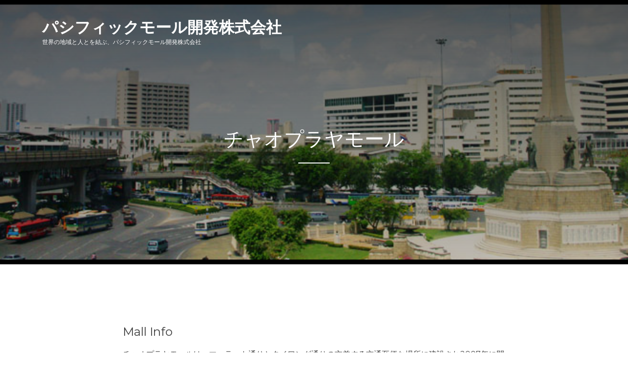

--- FILE ---
content_type: text/html; charset=UTF-8
request_url: https://pacific.prime-strategy.co.jp/mall/bangkok/
body_size: 18387
content:
<!doctype html>
<html lang="ja" class="no-js no-svg">
<head>
<meta charset="UTF-8">
<meta name="viewport" content="width=device-width, initial-scale=1">
<link rel="profile" href="http://gmpg.org/xfn/11">

<meta name="keywords" content="共通キーワード" />
<meta name="description" content="チャオプラヤモールは、マハラート通りとタイワング通りの交差する交通至便な場所に建設され2007年に開店しました。" />
<script>(function(html){html.className = html.className.replace(/\bno-js\b/,'js')})(document.documentElement);</script>
<title>チャオプラヤモール &#8211; パシフィックモール開発株式会社</title>
<meta name='robots' content='max-image-preview:large' />
<link rel='dns-prefetch' href='//fonts.googleapis.com' />
<link rel='dns-prefetch' href='//s.w.org' />
<link href='https://fonts.gstatic.com' crossorigin rel='preconnect' />
<link rel="alternate" type="application/rss+xml" title="パシフィックモール開発株式会社 &raquo; フィード" href="https://pacific.prime-strategy.co.jp/feed/" />
<link rel="alternate" type="application/rss+xml" title="パシフィックモール開発株式会社 &raquo; コメントフィード" href="https://pacific.prime-strategy.co.jp/comments/feed/" />
<link rel="alternate" type="application/rss+xml" title="パシフィックモール開発株式会社 &raquo; チャオプラヤモール のコメントのフィード" href="https://pacific.prime-strategy.co.jp/mall/bangkok/feed/" />
		<script type="text/javascript">
			window._wpemojiSettings = {"baseUrl":"https:\/\/s.w.org\/images\/core\/emoji\/13.1.0\/72x72\/","ext":".png","svgUrl":"https:\/\/s.w.org\/images\/core\/emoji\/13.1.0\/svg\/","svgExt":".svg","source":{"concatemoji":"https:\/\/pacific.prime-strategy.co.jp\/wp-includes\/js\/wp-emoji-release.min.js?ver=5.8.12"}};
			!function(e,a,t){var n,r,o,i=a.createElement("canvas"),p=i.getContext&&i.getContext("2d");function s(e,t){var a=String.fromCharCode;p.clearRect(0,0,i.width,i.height),p.fillText(a.apply(this,e),0,0);e=i.toDataURL();return p.clearRect(0,0,i.width,i.height),p.fillText(a.apply(this,t),0,0),e===i.toDataURL()}function c(e){var t=a.createElement("script");t.src=e,t.defer=t.type="text/javascript",a.getElementsByTagName("head")[0].appendChild(t)}for(o=Array("flag","emoji"),t.supports={everything:!0,everythingExceptFlag:!0},r=0;r<o.length;r++)t.supports[o[r]]=function(e){if(!p||!p.fillText)return!1;switch(p.textBaseline="top",p.font="600 32px Arial",e){case"flag":return s([127987,65039,8205,9895,65039],[127987,65039,8203,9895,65039])?!1:!s([55356,56826,55356,56819],[55356,56826,8203,55356,56819])&&!s([55356,57332,56128,56423,56128,56418,56128,56421,56128,56430,56128,56423,56128,56447],[55356,57332,8203,56128,56423,8203,56128,56418,8203,56128,56421,8203,56128,56430,8203,56128,56423,8203,56128,56447]);case"emoji":return!s([10084,65039,8205,55357,56613],[10084,65039,8203,55357,56613])}return!1}(o[r]),t.supports.everything=t.supports.everything&&t.supports[o[r]],"flag"!==o[r]&&(t.supports.everythingExceptFlag=t.supports.everythingExceptFlag&&t.supports[o[r]]);t.supports.everythingExceptFlag=t.supports.everythingExceptFlag&&!t.supports.flag,t.DOMReady=!1,t.readyCallback=function(){t.DOMReady=!0},t.supports.everything||(n=function(){t.readyCallback()},a.addEventListener?(a.addEventListener("DOMContentLoaded",n,!1),e.addEventListener("load",n,!1)):(e.attachEvent("onload",n),a.attachEvent("onreadystatechange",function(){"complete"===a.readyState&&t.readyCallback()})),(n=t.source||{}).concatemoji?c(n.concatemoji):n.wpemoji&&n.twemoji&&(c(n.twemoji),c(n.wpemoji)))}(window,document,window._wpemojiSettings);
		</script>
		<style type="text/css">
img.wp-smiley,
img.emoji {
	display: inline !important;
	border: none !important;
	box-shadow: none !important;
	height: 1em !important;
	width: 1em !important;
	margin: 0 .07em !important;
	vertical-align: -0.1em !important;
	background: none !important;
	padding: 0 !important;
}
</style>
	<link rel='stylesheet' id='wp-block-library-css'  href='https://pacific.prime-strategy.co.jp/wp-includes/css/dist/block-library/style.min.css?ver=5.8.12' type='text/css' media='all' />
<link rel='stylesheet' id='child-pages-shortcode-css-css'  href='https://pacific.prime-strategy.co.jp/wp-content/plugins/child-pages-shortcode/css/child-pages-shortcode.min.css?ver=1.1.4' type='text/css' media='all' />
<link rel='stylesheet' id='pacific-fonts-css'  href='https://fonts.googleapis.com/css?family=Montserrat%3A400%2C400i%2C700%2C700i&#038;subset=latin%2Clatin-ext' type='text/css' media='all' />
<link rel='stylesheet' id='pacific-style-css'  href='https://pacific.prime-strategy.co.jp/wp-content/themes/pacific/style.min.css?ver=5.8.12' type='text/css' media='all' />
<style id='pacific-style-inline-css' type='text/css'>
button,input[type="button"],input[type="reset"],input[type="submit"],.screen-reader-text:focus,.sticky-label,.post-edit-link:hover,.post-edit-link:focus,.masonry-container a.more-link:hover,.masonry-container a.more-link:focus,.comment-body > .reply a:hover,.comment-body > .reply a:focus,#cancel-comment-reply-link:hover,#cancel-comment-reply-link:focus,.page-numbers:hover:not(.current),.page-numbers:focus:not(.current),#secondary .widget_tag_cloud a:hover,#secondary .widget_tag_cloud a:focus,.return-to-top:hover,.return-to-top:focus{ background-color: #ff9800 }.post-edit-link:hover,.post-edit-link:focus,.masonry-container a.more-link:hover,.masonry-container a.more-link:focus,.comment-body > .reply a:hover,.comment-body > .reply a:focus,.page-numbers:hover:not(.current),.page-numbers:focus:not(.current),#secondary .widget_tag_cloud a:hover,#secondary .widget_tag_cloud a:focus,.return-to-top:hover,.return-to-top:focus{ border-color: #ff9800 }a,.main-navigation ul.menu .sub-menu .menu-item a:hover,.main-navigation ul.menu .sub-menu .menu-item a:focus,.entry-meta a:hover,.entry-meta a:focus,.entry-title a:hover,.entry-title a:focus,.entry-footer a:hover,.entry-footer a:focus,.author-title a:hover,.author-title a:focus,.comment-meta a:hover,.comment-meta a:focus,.footer-widgets a:hover,.footer-widgets a:focus,.site-footer a:hover,.site-footer a:focus{ color: #ff9800 }::selection{background-color:#ff9800}::-moz-selection{background-color:#ff9800}button:hover,button:active,button:focus,input[type="button"]:hover,input[type="button"]:active,input[type="button"]:focus,input[type="reset"]:hover,input[type="reset"]:active,input[type="reset"]:focus,input[type="submit"]:hover,input[type="submit"]:active,input[type="submit"]:focus{ background-color: #ef6c00 }a:hover,a:focus{ color: #ef6c00 }
</style>
<script type='text/javascript' src='https://pacific.prime-strategy.co.jp/wp-includes/js/jquery/jquery.min.js?ver=3.6.0' id='jquery-core-js'></script>
<script type='text/javascript' src='https://pacific.prime-strategy.co.jp/wp-includes/js/jquery/jquery-migrate.min.js?ver=3.3.2' id='jquery-migrate-js'></script>
<script type='text/javascript' src='https://pacific.prime-strategy.co.jp/wp-content/plugins/child-pages-shortcode/js/child-pages-shortcode.min.js?ver=1.1.4' id='child-pages-shortcode-js'></script>
<!--[if lt IE 9]>
<script type='text/javascript' src='https://pacific.prime-strategy.co.jp/wp-content/themes/pacific/assets/vendor/js/html5.min.js?ver=3.7.3' id='html5-js'></script>
<![endif]-->
<!--[if lt IE 9]>
<script type='text/javascript' src='https://pacific.prime-strategy.co.jp/wp-content/themes/pacific/assets/vendor/js/respond.min.js?ver=1.4.2' id='respond-js'></script>
<![endif]-->
<!--[if lt IE 9]>
<script type='text/javascript' src='https://pacific.prime-strategy.co.jp/wp-content/themes/pacific/assets/vendor/js/nwmatcher.min.js?ver=1.4.1' id='nwmatcher-js'></script>
<![endif]-->
<!--[if lt IE 9]>
<script type='text/javascript' src='https://pacific.prime-strategy.co.jp/wp-content/themes/pacific/assets/vendor/js/selectivizr.min.js?ver=1.0.2' id='selectivizr-js'></script>
<![endif]-->
<script type='text/javascript' src='https://pacific.prime-strategy.co.jp/wp-content/plugins/google-analyticator/external-tracking.min.js?ver=6.5.4' id='ga-external-tracking-js'></script>
<link rel="https://api.w.org/" href="https://pacific.prime-strategy.co.jp/wp-json/" /><link rel="alternate" type="application/json" href="https://pacific.prime-strategy.co.jp/wp-json/wp/v2/pages/49" /><link rel="EditURI" type="application/rsd+xml" title="RSD" href="https://pacific.prime-strategy.co.jp/xmlrpc.php?rsd" />
<link rel="wlwmanifest" type="application/wlwmanifest+xml" href="https://pacific.prime-strategy.co.jp/wp-includes/wlwmanifest.xml" /> 
<meta name="generator" content="WordPress 5.8.12" />
<link rel="canonical" href="https://pacific.prime-strategy.co.jp/mall/bangkok/" />
<link rel='shortlink' href='https://pacific.prime-strategy.co.jp/?p=49' />
<link rel="alternate" type="application/json+oembed" href="https://pacific.prime-strategy.co.jp/wp-json/oembed/1.0/embed?url=https%3A%2F%2Fpacific.prime-strategy.co.jp%2Fmall%2Fbangkok%2F" />
<link rel="alternate" type="text/xml+oembed" href="https://pacific.prime-strategy.co.jp/wp-json/oembed/1.0/embed?url=https%3A%2F%2Fpacific.prime-strategy.co.jp%2Fmall%2Fbangkok%2F&#038;format=xml" />
<link rel="pingback" href="https://pacific.prime-strategy.co.jp/xmlrpc.php"><!-- Google Analytics Tracking by Google Analyticator 6.5.4: http://www.videousermanuals.com/google-analyticator/ -->
<script type="text/javascript">
    var analyticsFileTypes = [''];
    var analyticsSnippet = 'disabled';
    var analyticsEventTracking = 'enabled';
</script>
<script type="text/javascript">
	(function(i,s,o,g,r,a,m){i['GoogleAnalyticsObject']=r;i[r]=i[r]||function(){
	(i[r].q=i[r].q||[]).push(arguments)},i[r].l=1*new Date();a=s.createElement(o),
	m=s.getElementsByTagName(o)[0];a.async=1;a.src=g;m.parentNode.insertBefore(a,m)
	})(window,document,'script','//www.google-analytics.com/analytics.js','ga');
	ga('create', 'UA-27675544-1', 'auto');
 
	ga('send', 'pageview');
</script>
</head>

<body class="page-template-default page page-id-49 page-child parent-pageid-43 has-header-image single-content">
<div id="page" class="site">

	

<a class="skip-link screen-reader-text" href="#content">Skip to content</a>


	<header id="masthead" class="site-header">
		<div class="wrap">
			<div class="site-branding">
									<p class="site-title"><a href="https://pacific.prime-strategy.co.jp/" rel="home">パシフィックモール開発株式会社</a></p>
									<p class="site-description">世界の地域と人とを結ぶ、パシフィックモール開発株式会社</p>
							</div><!-- .site-branding -->

					</div><!-- .wrap -->
	</header><!-- #masthead -->

	
<div id="section-hero" class="section-hero has-post-thumbnail">

	
<div class="custom-header-media">
	<div id="wp-custom-header" class="wp-custom-header">
		<img width="658" height="268" src="https://pacific.prime-strategy.co.jp/wp-content/uploads/2011/11/chao-phraya_mall.jpg" class="attachment-full size-full wp-post-image" alt="" loading="lazy" srcset="https://pacific.prime-strategy.co.jp/wp-content/uploads/2011/11/chao-phraya_mall.jpg 658w, https://pacific.prime-strategy.co.jp/wp-content/uploads/2011/11/chao-phraya_mall-300x122.jpg 300w, https://pacific.prime-strategy.co.jp/wp-content/uploads/2011/11/chao-phraya_mall-302x123.jpg 302w" sizes="(max-width: 658px) 100vw, 658px" />	</div><!-- #wp-custom-header -->
</div><!-- .custom-header-media -->

	<div class="hero-content">
		<div class="wrap">
			
				<p class="entry-title">チャオプラヤモール</p>
					</div><!-- .wrap -->
	</div><!-- .hero-content -->

</div><!-- .section-hero -->

	
	<div id="content" class="site-content">

<div class="content-sidebar-wrap">
	<div id="primary" class="content-area">
		<main id="main" class="site-main">

			
<article id="post-49" class="post-49 page type-page status-publish has-post-thumbnail entry">
	<header class="entry-header">
		<h1 class="entry-title screen-reader-text">チャオプラヤモール</h1>	</header><!-- .entry-header -->

	<div class="entry-content">
		<h2>Mall Info</h2>
<p>チャオプラヤモールは、マハラート通りとタイワング通りの交差する交通至便な場所に建設され2007年に開店しました。</p>
<p>モール周辺はワットポーやワット・アルンなどタイの主要な寺院を擁する観光の一大名所。観光客だけではなく地域住民のニーズにも応えられる、新しい商業施設のかたちを模索し実現しています。</p>
<h2>Shop Info</h2>
<p>[posts term=chao-phraya]</p>
	</div><!-- .entry-content -->

	</article><!-- #post-49 -->

<div id="comments" class="comments-area">

		<div id="respond" class="comment-respond">
		<h3 id="reply-title" class="comment-reply-title">コメントを残す <small><a rel="nofollow" id="cancel-comment-reply-link" href="/mall/bangkok/#respond" style="display:none;"><svg class="icon icon-close" aria-hidden="true" role="img"> <use href="#icon-close" xlink:href="#icon-close"></use> </svg> <span class="screen-reader-text">Cancel reply</span></a></small></h3><form action="https://pacific.prime-strategy.co.jp/wp-comments-post.php" method="post" id="commentform" class="comment-form" novalidate><p class="comment-notes"><span id="email-notes">メールアドレスが公開されることはありません。</span> <span class="required">*</span> が付いている欄は必須項目です</p><p class="comment-form-comment"><label for="comment">コメント</label> <textarea id="comment" name="comment" cols="45" rows="8" maxlength="65525" required="required"></textarea></p><p class="comment-form-author"><label for="author">名前 <span class="required">*</span></label> <input id="author" name="author" type="text" value="" size="30" maxlength="245" required='required' /></p>
<p class="comment-form-email"><label for="email">メール <span class="required">*</span></label> <input id="email" name="email" type="email" value="" size="30" maxlength="100" aria-describedby="email-notes" required='required' /></p>
<p class="comment-form-url"><label for="url">サイト</label> <input id="url" name="url" type="url" value="" size="30" maxlength="200" /></p>
<p class="comment-form-cookies-consent"><input id="wp-comment-cookies-consent" name="wp-comment-cookies-consent" type="checkbox" value="yes" /> <label for="wp-comment-cookies-consent">次回のコメントで使用するためブラウザーに自分の名前、メールアドレス、サイトを保存する。</label></p>
<p class="form-submit"><input name="submit" type="submit" id="submit" class="submit" value="コメントを送信" /> <input type='hidden' name='comment_post_ID' value='49' id='comment_post_ID' />
<input type='hidden' name='comment_parent' id='comment_parent' value='0' />
</p><p style="display: none;"><input type="hidden" id="akismet_comment_nonce" name="akismet_comment_nonce" value="dd67b95ec2" /></p><input type="hidden" id="ak_js" name="ak_js" value="243"/><textarea name="ak_hp_textarea" cols="45" rows="8" maxlength="100" style="display: none !important;"></textarea></form>	</div><!-- #respond -->
	
</div><!-- #comments -->

		</main><!-- #main -->
	</div><!-- #primary -->
</div><!-- .content-sidebar-wrap -->


	</div><!-- #content -->

	
	<footer id="colophon" class="site-footer">
		<div class="wrap">
			<div class="site-info">Copyright &copy; 2026 <a href="https://pacific.prime-strategy.co.jp/">パシフィックモール開発株式会社</a>. Proudly powered by <a href="https://wordpress.org/">WordPress</a>.</div><div class="site-designer">Theme design by <a href="https://elevate360.com.au/">Elevate360</a>.</div>
		</div><!-- .wrap -->
	</footer><!-- #colophon -->
</div><!-- #page -->
<a href="#page" class="return-to-top"><span class="screen-reader-text">Return to top of page</span><svg class="icon icon-top" aria-hidden="true" role="img"> <use href="#icon-top" xlink:href="#icon-top"></use> </svg></a><script type='text/javascript' src='https://pacific.prime-strategy.co.jp/wp-includes/js/dist/vendor/regenerator-runtime.min.js?ver=0.13.7' id='regenerator-runtime-js'></script>
<script type='text/javascript' src='https://pacific.prime-strategy.co.jp/wp-includes/js/dist/vendor/wp-polyfill.min.js?ver=3.15.0' id='wp-polyfill-js'></script>
<script type='text/javascript' id='contact-form-7-js-extra'>
/* <![CDATA[ */
var wpcf7 = {"api":{"root":"https:\/\/pacific.prime-strategy.co.jp\/wp-json\/","namespace":"contact-form-7\/v1"}};
/* ]]> */
</script>
<script type='text/javascript' src='https://pacific.prime-strategy.co.jp/wp-content/plugins/contact-form-7/includes/js/index.js?ver=5.4.2' id='contact-form-7-js'></script>
<script type='text/javascript' src='https://pacific.prime-strategy.co.jp/wp-content/themes/pacific/assets/js/fitvids/jquery.fitvids.min.js?ver=1.2.0' id='jquery-fitvids-js'></script>
<script type='text/javascript' src='https://pacific.prime-strategy.co.jp/wp-content/themes/pacific/assets/js/stickit/jquery.stickit.min.js?ver=0.2.13' id='jquery-stickit-js'></script>
<script type='text/javascript' src='https://pacific.prime-strategy.co.jp/wp-includes/js/imagesloaded.min.js?ver=4.1.4' id='imagesloaded-js'></script>
<script type='text/javascript' src='https://pacific.prime-strategy.co.jp/wp-includes/js/masonry.min.js?ver=4.2.2' id='masonry-js'></script>
<script type='text/javascript' src='https://pacific.prime-strategy.co.jp/wp-includes/js/jquery/jquery.masonry.min.js?ver=3.1.2b' id='jquery-masonry-js'></script>
<script type='text/javascript' id='pacific-script-js-extra'>
/* <![CDATA[ */
var Pacificl10n = {"expandMenu":"<svg class=\"icon icon-expand\" aria-hidden=\"true\" role=\"img\"> <use href=\"#icon-expand\" xlink:href=\"#icon-expand\"><\/use> <\/svg>","collapseMenu":"<svg class=\"icon icon-collapse\" aria-hidden=\"true\" role=\"img\"> <use href=\"#icon-collapse\" xlink:href=\"#icon-collapse\"><\/use> <\/svg>","subNav":"<span class=\"screen-reader-text\">Sub Navigation<\/span>"};
/* ]]> */
</script>
<script type='text/javascript' src='https://pacific.prime-strategy.co.jp/wp-content/themes/pacific/assets/js/frontend.min.js?ver=20151215' id='pacific-script-js'></script>
<script type='text/javascript' src='https://pacific.prime-strategy.co.jp/wp-includes/js/comment-reply.min.js?ver=5.8.12' id='comment-reply-js'></script>
<script type='text/javascript' src='https://pacific.prime-strategy.co.jp/wp-includes/js/wp-embed.min.js?ver=5.8.12' id='wp-embed-js'></script>
<script defer type='text/javascript' src='https://pacific.prime-strategy.co.jp/wp-content/plugins/akismet/_inc/form.js?ver=4.1.10' id='akismet-form-js'></script>
<svg style="position: absolute; width: 0; height: 0; overflow: hidden;" version="1.1" xmlns="http://www.w3.org/2000/svg" xmlns:xlink="http://www.w3.org/1999/xlink">
<defs>
<symbol id="icon-menu" viewBox="0 0 32 32">
<path d="M0 28h32v-4h-32v4zM0 4v4h32v-4h-32zM0 18h32v-4h-32v4z"></path>
</symbol>
<symbol id="icon-close" viewBox="0 0 32 32">
<path d="M29.4 5.4l-2.8-2.8-10.6 10.6-10.6-10.6-2.8 2.8 10.6 10.6-10.6 10.6 2.8 2.8 10.6-10.6 10.6 10.6 2.8-2.8-10.6-10.6z"></path>
</symbol>
<symbol id="icon-play" viewBox="0 0 32 32">
<path d="M6 24.4v-16.8c0-1.6 1.6-2.6 3-1.8l14.2 8.4c1.2 0.8 1.2 2.6 0 3.4l-14.2 8.4c-1.4 1-3 0-3-1.6z"></path>
</symbol>
<symbol id="icon-pause" viewBox="0 0 32 32">
<path d="M8 26h6v-20h-6v20zM18 6v20h6v-20h-6z"></path>
</symbol>
<symbol id="icon-category" viewBox="0 0 32 32">
<path d="M26 10h-10l-1.4-2.8c-0.4-0.8-1-1.2-1.8-1.2h-6.8c-1 0-2 1-2 2v16c0 1.2 1 2 2 2h20c1.2 0 2-0.8 2-2v-12c0-1.2-0.8-2-2-2z"></path>
</symbol>
<symbol id="icon-tag" viewBox="0 0 32 32">
<path d="M22.6 8.6c-0.4-0.4-0.8-0.6-1.4-0.6h-15.2c-1 0-2 1-2 2v12c0 1.2 1 2 2 2h15.2c0.6 0 1-0.2 1.4-0.6l7.4-7.4-7.4-7.4zM20 18c-1 0-2-1-2-2s1-2 2-2 2 1 2 2-1 2-2 2z"></path>
</symbol>
<symbol id="icon-next" viewBox="0 0 32 32">
<path d="M6 14h13.2l-4.6-4.6 2.8-2.8 9.4 9.4-9.4 9.4-2.8-2.8 4.6-4.6h-13.2z"></path>
</symbol>
<symbol id="icon-previous" viewBox="0 0 32 32">
<path d="M26 14h-13.2l4.6-4.6-2.8-2.8-9.4 9.4 9.4 9.4 2.8-2.8-4.6-4.6h13.2z"></path>
</symbol>
<symbol id="icon-collapse" viewBox="0 0 32 32">
<path d="M16 9.2l-13.4 13.4 2.8 2.8 10.6-10.6 10.6 10.6 2.8-2.8z"></path>
</symbol>
<symbol id="icon-expand" viewBox="0 0 32 32">
<path d="M16 25.4l-13.4-13.4 2.8-2.8 10.6 10.6 10.6-10.6 2.8 2.8z"></path>
</symbol>
<symbol id="icon-comment" viewBox="0 0 32 32">
<path d="M24 8h-16c-2.2 0-4 1.8-4 4v16l4.8-4.8c0.8-0.8 1.8-1.2 2.8-1.2h12.4c2.2 0 4-1.8 4-4v-6c0-2.2-1.8-4-4-4z"></path>
</symbol>
<symbol id="icon-star" viewBox="0 0 32 32">
<path d="M16 2.6l4 9.2 10 1-7.4 6.8 2 9.8-8.6-5-8.6 5 2-9.8-7.4-6.8 10-1z"></path>
</symbol>
<symbol id="icon-top" viewBox="0 0 32 32">
<path d="M6 24h20l-10-10-10 10zM6 8v4h20v-4h-20z"></path>
</symbol>
<symbol id="icon-search" viewBox="0 0 32 32">
<path d="M29.4 26.6l-7.4-7.4c1.2-1.8 2-4 2-6.2 0-6-5-11-11-11s-11 5-11 11 5 11 11 11c2.4 0 4.4-0.8 6.2-2l7.4 7.4 2.8-2.8zM5 13c0-4.4 3.6-8 8-8s8 3.6 8 8-3.6 8-8 8-8-3.6-8-8z"></path>
</symbol>
<symbol id="icon-behance" viewBox="0 0 32 32">
<path d="M10.399 7.597c0.785 0 1.493 0.068 2.141 0.208 0.643 0.136 1.192 0.364 1.655 0.676 0.459 0.313 0.816 0.728 1.072 1.251 0.251 0.516 0.375 1.161 0.375 1.924 0 0.825-0.188 1.516-0.561 2.068-0.379 0.551-0.933 1.001-1.673 1.352 1.008 0.291 1.756 0.801 2.252 1.528 0.499 0.732 0.743 1.607 0.743 2.633 0 0.831-0.16 1.548-0.479 2.149-0.321 0.609-0.759 1.104-1.297 1.485-0.544 0.384-1.168 0.667-1.865 0.849-0.691 0.187-1.408 0.279-2.143 0.279h-7.951v-16.403h7.732zM9.932 14.224c0.641 0 1.171-0.152 1.589-0.46 0.415-0.304 0.617-0.804 0.617-1.492 0-0.381-0.068-0.697-0.203-0.943-0.139-0.243-0.321-0.435-0.555-0.569-0.232-0.139-0.493-0.235-0.795-0.288-0.299-0.059-0.609-0.080-0.929-0.080h-3.379v3.832h3.653zM10.133 21.207c0.356 0 0.695-0.032 1.012-0.103 0.324-0.071 0.609-0.183 0.849-0.348 0.243-0.16 0.443-0.377 0.588-0.655 0.147-0.275 0.217-0.632 0.217-1.064 0-0.844-0.24-1.445-0.711-1.809-0.475-0.36-1.107-0.539-1.884-0.539h-3.927v4.517h3.855zM21.549 21.152c0.489 0.477 1.196 0.717 2.111 0.717 0.657 0 1.227-0.167 1.703-0.499 0.472-0.331 0.761-0.685 0.872-1.053h2.873c-0.463 1.429-1.163 2.451-2.119 3.065-0.944 0.617-2.096 0.924-3.44 0.924-0.935 0-1.776-0.151-2.532-0.449-0.756-0.303-1.388-0.725-1.919-1.277-0.519-0.553-0.919-1.209-1.205-1.979-0.284-0.765-0.427-1.613-0.427-2.532 0-0.888 0.147-1.717 0.439-2.484 0.296-0.769 0.705-1.433 1.244-1.989 0.541-0.56 1.18-1.001 1.925-1.325 0.744-0.321 1.567-0.484 2.476-0.484 1.005 0 1.885 0.193 2.64 0.587 0.751 0.388 1.368 0.915 1.852 1.575 0.484 0.657 0.829 1.409 1.044 2.253 0.213 0.843 0.289 1.723 0.228 2.644h-8.571c-0.001 0.941 0.316 1.829 0.805 2.307zM25.297 14.912c-0.388-0.428-1.044-0.661-1.845-0.661-0.52 0-0.952 0.088-1.297 0.267-0.339 0.176-0.615 0.396-0.828 0.655-0.209 0.263-0.353 0.54-0.437 0.837-0.084 0.289-0.135 0.551-0.148 0.783h5.307c-0.077-0.833-0.361-1.447-0.751-1.88zM20.076 10.317h6.647v-1.619h-6.647v1.619z"></path>
</symbol>
<symbol id="icon-codepen" viewBox="0 0 32 32">
<path d="M29.355 11.787c-0.003-0.017-0.007-0.033-0.009-0.049-0.007-0.033-0.011-0.064-0.020-0.096-0.004-0.020-0.013-0.037-0.017-0.056-0.011-0.027-0.020-0.053-0.031-0.083-0.009-0.020-0.017-0.037-0.027-0.056-0.011-0.027-0.024-0.049-0.040-0.076-0.009-0.017-0.023-0.036-0.033-0.051-0.016-0.024-0.031-0.047-0.047-0.069-0.013-0.017-0.027-0.033-0.040-0.049-0.020-0.023-0.037-0.043-0.057-0.060-0.013-0.016-0.029-0.031-0.047-0.047-0.020-0.020-0.043-0.037-0.064-0.053-0.016-0.013-0.033-0.027-0.049-0.040-0.007-0.004-0.013-0.011-0.020-0.016l-12.215-8.128c-0.385-0.256-0.888-0.256-1.273 0l-12.22 8.125c-0.007 0.004-0.013 0.011-0.020 0.016l-0.051 0.037c-0.023 0.017-0.044 0.036-0.064 0.053-0.016 0.019-0.032 0.033-0.048 0.047-0.020 0.020-0.037 0.040-0.056 0.063-0.016 0.017-0.029 0.031-0.040 0.049-0.015 0.023-0.033 0.047-0.047 0.069-0.011 0.017-0.021 0.035-0.033 0.051-0.015 0.029-0.028 0.052-0.040 0.079-0.008 0.020-0.017 0.037-0.027 0.055-0.011 0.029-0.020 0.059-0.028 0.085-0.007 0.017-0.013 0.036-0.017 0.056-0.009 0.031-0.015 0.061-0.021 0.095-0.001 0.019-0.007 0.033-0.008 0.049-0.008 0.052-0.012 0.1-0.012 0.152v8.124c0 0.049 0.004 0.1 0.011 0.149 0.003 0.016 0.007 0.033 0.009 0.051 0.007 0.031 0.011 0.063 0.020 0.096 0.004 0.020 0.011 0.037 0.017 0.053 0.009 0.029 0.017 0.056 0.029 0.084 0.009 0.020 0.017 0.037 0.027 0.053 0.011 0.027 0.024 0.051 0.040 0.077 0.009 0.017 0.020 0.036 0.033 0.051 0.016 0.024 0.031 0.047 0.047 0.069 0.013 0.017 0.027 0.033 0.040 0.049 0.017 0.020 0.037 0.043 0.056 0.060 0.016 0.016 0.031 0.031 0.047 0.047 0.020 0.017 0.043 0.037 0.064 0.053l0.051 0.040c0.007 0.004 0.013 0.009 0.017 0.013l12.217 8.127c0.199 0.135 0.419 0.197 0.641 0.197s0.443-0.063 0.637-0.192l12.237-8.14c0.017-0.013 0.036-0.027 0.049-0.040 0.024-0.017 0.047-0.037 0.064-0.053s0.033-0.031 0.047-0.047c0.023-0.020 0.040-0.043 0.057-0.060 0.013-0.017 0.027-0.033 0.040-0.049 0.017-0.024 0.033-0.047 0.047-0.069 0.011-0.017 0.024-0.036 0.033-0.051 0.016-0.027 0.029-0.051 0.040-0.077 0.009-0.017 0.017-0.036 0.027-0.053 0.011-0.029 0.020-0.056 0.031-0.084 0.004-0.017 0.013-0.036 0.017-0.053 0.009-0.033 0.013-0.064 0.020-0.096 0.003-0.017 0.007-0.036 0.009-0.049 0.004-0.056 0.009-0.105 0.009-0.156v-8.124c0.001-0.052-0.003-0.1-0.011-0.152zM17.149 5.952l9.001 5.987-4.021 2.684-4.98-3.323v-5.348zM14.851 5.952v5.345l-4.98 3.325-4.019-2.684 8.999-5.987zM4.932 14.083l2.872 1.917-2.873 1.917v-3.835zM14.851 26.048l-8.999-5.988 4.020-2.681 4.98 3.323v5.347zM16 18.713l-4.063-2.713 4.063-2.712 4.063 2.712-4.063 2.713zM17.149 26.048v-5.345l4.98-3.323 4.021 2.681-9.001 5.987zM27.071 17.917l-2.875-1.917 2.875-1.917v3.835z"></path>
</symbol>
<symbol id="icon-dribbble" viewBox="0 0 32 32">
<path d="M16 29.333c-7.352 0-13.333-5.981-13.333-13.333s5.981-13.333 13.333-13.333c7.352 0 13.333 5.981 13.333 13.333s-5.981 13.333-13.333 13.333zM27.245 17.825c-0.389-0.123-3.525-1.059-7.093-0.487 1.489 4.093 2.096 7.427 2.212 8.12 2.555-1.728 4.373-4.465 4.881-7.633zM20.448 26.501c-0.169-0.999-0.831-4.481-2.429-8.636-0.025 0.008-0.051 0.017-0.075 0.025-6.424 2.239-8.729 6.693-8.935 7.112 1.931 1.505 4.357 2.404 6.991 2.404 1.577 0 3.081-0.323 4.448-0.905zM7.539 23.632c0.257-0.441 3.384-5.617 9.257-7.516 0.148-0.048 0.299-0.093 0.449-0.136-0.285-0.647-0.597-1.295-0.923-1.933-5.688 1.703-11.207 1.631-11.704 1.621-0.004 0.116-0.005 0.232-0.005 0.348-0.003 2.927 1.107 5.597 2.925 7.616zM4.852 13.685c0.509 0.007 5.201 0.027 10.529-1.388-1.887-3.355-3.923-6.175-4.223-6.587-3.187 1.503-5.568 4.44-6.307 7.975zM13.331 4.945c0.315 0.421 2.383 3.239 4.249 6.667 4.049-1.517 5.764-3.823 5.969-4.113-2.011-1.784-4.656-2.871-7.549-2.871-0.919 0-1.812 0.111-2.669 0.317zM24.816 8.816c-0.24 0.324-2.149 2.771-6.36 4.489 0.265 0.543 0.519 1.095 0.756 1.649 0.084 0.197 0.165 0.393 0.245 0.588 3.789-0.476 7.555 0.287 7.931 0.367-0.025-2.688-0.987-5.156-2.572-7.093z"></path>
</symbol>
<symbol id="icon-dropbox" viewBox="0 0 32 32">
<path d="M16 8.179l-7.908 4.884-5.425-4.343 7.844-5.124 5.489 4.583zM2.667 17.405l7.844 5.124 5.489-4.584-7.908-4.883-5.425 4.343zM16 17.945l5.488 4.585 7.845-5.125-5.425-4.343-7.908 4.883zM29.333 8.72l-7.845-5.124-5.488 4.583 7.908 4.884 5.425-4.343zM16.015 18.933l-5.505 4.568-2.356-1.537v1.721l7.861 4.719 7.863-4.719v-1.721l-2.359 1.537-5.504-4.568z"></path>
</symbol>
<symbol id="icon-facebook" viewBox="0 0 32 32">
<path d="M26.676 4h-21.352c-0.731 0-1.324 0.593-1.324 1.324v21.351c0 0.732 0.593 1.325 1.324 1.325h11.495v-9.295h-3.128v-3.623h3.128v-2.669c0-3.1 1.893-4.788 4.659-4.788 1.324 0 2.463 0.099 2.795 0.143v3.24l-1.917 0.001c-1.504 0-1.795 0.715-1.795 1.764v2.312h3.587l-0.467 3.623h-3.12v9.292h6.116c0.731 0 1.324-0.593 1.324-1.324v-21.352c0-0.731-0.593-1.324-1.324-1.324z"></path>
</symbol>
<symbol id="icon-feed" viewBox="0 0 32 32">
<path d="M2.667 11.556v4.444c7.353 0 13.333 5.98 13.333 13.333h4.444c0-9.817-7.96-17.777-17.777-17.777zM2.667 2.667v4.444c12.253 0 22.223 9.969 22.223 22.223h4.444c0-14.727-11.94-26.667-26.667-26.667zM6 22.667c-1.843 0-3.333 1.493-3.333 3.333s1.491 3.333 3.333 3.333 3.333-1.493 3.333-3.333-1.491-3.333-3.333-3.333z"></path>
</symbol>
<symbol id="icon-flickr" viewBox="0 0 32 32">
<path d="M8.667 9.333c-3.667 0-6.667 3-6.667 6.667s3 6.667 6.667 6.667 6.667-3 6.667-6.667-3-6.667-6.667-6.667zM23.333 9.333c-3.667 0-6.667 3-6.667 6.667s3 6.667 6.667 6.667 6.667-3 6.667-6.667-3-6.667-6.667-6.667z"></path>
</symbol>
<symbol id="icon-foursquare" viewBox="0 0 32 32">
<path d="M23.431 2.667c0 0-12.263 0-14.224 0s-2.54 1.476-2.54 2.407 0 22.597 0 22.597c0 1.047 0.563 1.436 0.88 1.563 0.317 0.129 1.189 0.236 1.713-0.367 0 0 6.713-7.791 6.829-7.907 0.176-0.176 0.176-0.176 0.349-0.176h4.347c1.824 0 2.117-1.303 2.309-2.069 0.104-0.424 0.923-4.571 1.633-8.163l0.9-4.491c0.452-2.204-0.108-3.395-2.197-3.395zM21.993 9.627c-0.071 0.336-0.496 0.691-0.887 0.691s-5.543 0-5.543 0c-0.623 0-1.069 0.424-1.069 1.049v0.677c0 0.623 0.449 1.064 1.073 1.064 0 0 4.263 0 4.704 0s0.873 0.483 0.777 0.953c-0.096 0.471-0.543 2.803-0.597 3.060-0.053 0.257-0.349 0.697-0.873 0.697-0.44 0-3.84 0-3.84 0-0.697 0-0.911 0.091-1.377 0.671-0.467 0.583-4.673 5.631-4.673 5.631-0.043 0.047-0.084 0.036-0.084-0.020v-17.631c0-0.397 0.347-0.864 0.864-0.864 0 0 10.971 0 11.416 0 0.42 0 0.813 0.396 0.704 0.911l-0.595 3.111z"></path>
</symbol>
<symbol id="icon-github" viewBox="0 0 32 32">
<path d="M16 2.667c-7.364 0-13.333 5.969-13.333 13.333 0 5.892 3.82 10.888 9.119 12.652 0.667 0.12 0.909-0.291 0.909-0.645 0-0.315-0.012-1.155-0.019-2.265-3.709 0.803-4.492-1.787-4.492-1.787-0.607-1.543-1.48-1.953-1.48-1.953-1.212-0.827 0.092-0.811 0.092-0.811 1.339 0.095 2.043 1.373 2.043 1.373 1.188 2.039 3.121 1.452 3.88 1.111 0.121-0.863 0.465-1.448 0.847-1.783-2.96-0.335-6.073-1.481-6.073-6.591 0-1.455 0.52-2.645 1.373-3.576-0.137-0.339-0.596-1.693 0.129-3.528 0 0 1.12-0.359 3.667 1.367 1.065-0.297 2.205-0.444 3.339-0.449 1.133 0.005 2.273 0.152 3.339 0.448 2.545-1.725 3.664-1.367 3.664-1.367 0.728 1.835 0.269 3.192 0.133 3.528 0.853 0.932 1.368 2.121 1.368 3.576 0 5.121-3.116 6.249-6.087 6.58 0.479 0.409 0.905 1.223 0.905 2.469 0 1.78-0.016 3.22-0.016 3.655 0 0.359 0.24 0.772 0.917 0.641 5.293-1.764 9.109-6.757 9.109-12.645 0-7.364-5.969-13.333-13.333-13.333z"></path>
</symbol>
<symbol id="icon-google" viewBox="0 0 32 32">
<path d="M16.027 13.573v4.973h7.347c-0.347 2.093-2.227 5.627-7.333 5.627-4.413 0-8.013-3.667-8.013-8.16s3.6-8.16 8.013-8.16c2.493 0 4.173 1.067 5.133 1.973l3.787-3.68c-2.307-2.16-5.32-3.48-8.92-3.48-7.36 0-13.333 5.973-13.333 13.333s5.973 13.333 13.333 13.333c7.693 0 12.8-5.413 12.8-13.027 0-1.107-0.147-1.893-0.333-2.733h-12.48z"></path>
</symbol>
<symbol id="icon-google-plus" viewBox="0 0 32 32">
<path d="M10.667 14.667h8.813c0.080 0.467 0.147 0.933 0.147 1.547 0 5.333-3.573 9.12-8.96 9.12-5.16 0-9.333-4.173-9.333-9.333s4.173-9.333 9.333-9.333c2.52 0 4.627 0.92 6.253 2.44l-2.533 2.44c-0.693-0.667-1.907-1.44-3.72-1.44-3.187 0-5.787 2.64-5.787 5.893s2.6 5.893 5.787 5.893c3.693 0 5.080-2.653 5.293-4.027h-5.293v-3.2zM30.667 14.667h-2.667v-2.667h-2.667v2.667h-2.667v2.667h2.667v2.667h2.667v-2.667h2.667z"></path>
</symbol>
<symbol id="icon-instagram" viewBox="0 0 32 32">
<path d="M16 6.163c3.204 0 3.584 0.012 4.849 0.069 1.169 0.053 1.805 0.249 2.228 0.413 0.56 0.217 0.96 0.477 1.38 0.897s0.68 0.82 0.897 1.38c0.164 0.423 0.36 1.059 0.413 2.228 0.057 1.265 0.069 1.645 0.069 4.849s-0.012 3.584-0.069 4.849c-0.053 1.169-0.249 1.805-0.413 2.228-0.217 0.56-0.477 0.96-0.897 1.38s-0.82 0.68-1.38 0.897c-0.423 0.164-1.059 0.36-2.228 0.413-1.265 0.057-1.644 0.069-4.849 0.069s-3.584-0.012-4.849-0.069c-1.169-0.053-1.805-0.249-2.228-0.413-0.56-0.217-0.96-0.477-1.38-0.897s-0.68-0.82-0.897-1.38c-0.164-0.423-0.36-1.059-0.413-2.228-0.057-1.265-0.069-1.645-0.069-4.849s0.012-3.584 0.069-4.849c0.053-1.169 0.249-1.805 0.413-2.228 0.217-0.56 0.477-0.96 0.897-1.38s0.82-0.68 1.38-0.897c0.423-0.164 1.059-0.36 2.228-0.413 1.265-0.057 1.645-0.069 4.849-0.069zM16 4c-3.259 0-3.668 0.013-4.948 0.072-1.277 0.059-2.149 0.261-2.912 0.557-0.789 0.307-1.459 0.717-2.125 1.385-0.667 0.667-1.077 1.336-1.384 2.125-0.297 0.763-0.5 1.635-0.559 2.912-0.059 1.28-0.072 1.689-0.072 4.948s0.013 3.668 0.072 4.948c0.059 1.277 0.261 2.149 0.557 2.913 0.307 0.789 0.717 1.459 1.384 2.125s1.336 1.077 2.125 1.384c0.763 0.296 1.636 0.5 2.913 0.557 1.28 0.059 1.689 0.072 4.948 0.072s3.668-0.013 4.948-0.072c1.277-0.059 2.149-0.261 2.913-0.557 0.789-0.307 1.459-0.717 2.125-1.384s1.077-1.336 1.384-2.125c0.296-0.763 0.5-1.636 0.557-2.913 0.059-1.28 0.072-1.689 0.072-4.948s-0.013-3.668-0.072-4.948c-0.059-1.277-0.261-2.149-0.557-2.913-0.307-0.789-0.717-1.459-1.384-2.125s-1.336-1.077-2.125-1.384c-0.763-0.296-1.636-0.5-2.913-0.557-1.28-0.059-1.689-0.072-4.948-0.072v0zM16 9.837c-3.403 0-6.163 2.759-6.163 6.163s2.76 6.163 6.163 6.163 6.163-2.759 6.163-6.163-2.76-6.163-6.163-6.163zM16 20c-2.209 0-4-1.791-4-4s1.791-4 4-4 4 1.791 4 4-1.791 4-4 4zM22.405 8.155c-0.795 0-1.44 0.645-1.44 1.44s0.645 1.44 1.44 1.44c0.795 0 1.44-0.645 1.44-1.44s-0.644-1.44-1.44-1.44z"></path>
</symbol>
<symbol id="icon-linkedin" viewBox="0 0 32 32">
<path d="M26.267 4h-20.533c-0.957 0-1.733 0.776-1.733 1.733v20.533c0 0.957 0.776 1.733 1.733 1.733h20.533c0.957 0 1.733-0.776 1.733-1.733v-20.533c0-0.957-0.776-1.733-1.733-1.733zM11.119 24.451h-3.563v-11.453h3.563v11.453zM9.339 11.432c-1.143 0-2.065-0.925-2.065-2.064 0-1.14 0.921-2.064 2.065-2.064 1.139 0 2.063 0.925 2.063 2.064 0 1.14-0.924 2.064-2.063 2.064zM24.452 24.451h-3.559v-5.569c0-1.328-0.023-3.037-1.849-3.037-1.852 0-2.135 1.448-2.135 2.941v5.665h-3.556v-11.453h3.412v1.565h0.049c0.475-0.9 1.636-1.849 3.368-1.849 3.604 0 4.271 2.372 4.271 5.456v6.281z"></path>
</symbol>
<symbol id="icon-mail" viewBox="0 0 32 32">
<path d="M26.667 5.333h-21.333c-1.473 0-2.667 1.193-2.667 2.667v16c0 1.473 1.193 2.667 2.667 2.667h21.333c1.473 0 2.667-1.193 2.667-2.667v-16c0-1.473-1.193-2.667-2.667-2.667zM26.667 10.981l-10.667 6.509-10.667-6.509v-2.981h21.333v2.981z"></path>
</symbol>
<symbol id="icon-medium" viewBox="0 0 32 32">
<path d="M27.949 9.676l-7.276 11.823-5.231-8.5 4.168-6.773c0.149-0.243 0.425-0.381 0.703-0.381 0.067 0 0.133 0.011 0.199 0.027 0.052 0.013 0.104 0.031 0.152 0.055l7.248 3.624c0.005 0.003 0.009 0.008 0.015 0.011 0.035 0.028 0.047 0.076 0.023 0.116zM13.147 11.456v7.711l6.853 3.427-6.853-11.137zM21.029 23.108l5.641 2.82c0.735 0.367 1.329 0.111 1.329-0.573v-13.575l-6.971 11.328zM11.957 9.571l-7.071-3.535c-0.128-0.064-0.249-0.095-0.36-0.095-0.309 0-0.527 0.24-0.527 0.643v15.267c0 0.408 0.299 0.892 0.664 1.075l6.228 3.113c0.16 0.080 0.312 0.117 0.449 0.117 0.387 0 0.659-0.3 0.659-0.803v-15.712c0-0.031-0.016-0.057-0.043-0.071z"></path>
</symbol>
<symbol id="icon-path" viewBox="0 0 32 32">
<path d="M22.921 21.84c-0.903 0.451-2.049 0.799-3.091 0.799-1.145 0-2.361-0.035-3.436-0.555v2.361c0 3.053-1.319 4.895-4.513 4.895-0.903 0-2.64-0.279-3.16-1.111v-3.751c0.485 0.555 1.249 0.937 2.013 0.937 0.833 0 1.319-0.485 1.319-1.32v-12.984h4.34v7.637c0.728 0.243 1.459 0.347 2.221 0.347 2.777 0 5.104-1.875 5.104-4.792 0-4.548-3.924-6.317-7.951-6.317-3.751 0-7.639 2.187-7.639 6.352 0 1.285 0.279 2.327 1.181 3.264l-3.16 2.708c-1.735-1.909-2.151-3.436-2.151-5.971 0-6.596 5.485-10.345 11.629-10.345 6.215 0 12.429 3.193 12.429 10.137 0.001 3.472-2.047 6.249-5.137 7.708z"></path>
</symbol>
<symbol id="icon-pinterest" viewBox="0 0 32 32">
<path d="M16.385 2.667c-7.563 0-11.577 4.864-11.577 10.163 0 2.461 1.367 5.528 3.555 6.504 0.333 0.148 0.508 0.084 0.585-0.225 0.059-0.233 0.356-1.372 0.487-1.904 0.043-0.171 0.023-0.316-0.121-0.483-0.72-0.84-1.3-2.388-1.3-3.831 0-3.703 2.925-7.285 7.911-7.285 4.307 0 7.32 2.811 7.32 6.829 0 4.543-2.392 7.691-5.507 7.691-1.721 0-3.009-1.361-2.597-3.036 0.496-1.993 1.452-4.149 1.452-5.588 0-1.289-0.723-2.367-2.217-2.367-1.759 0-3.172 1.745-3.172 4.079 0 1.487 0.525 2.492 0.525 2.492s-1.736 7.039-2.053 8.348c-0.54 2.221 0.071 5.824 0.125 6.139 0.028 0.168 0.223 0.225 0.333 0.084 0.172-0.22 2.265-3.225 2.856-5.401 0.211-0.787 1.089-3.993 1.089-3.993 0.573 1.045 2.241 1.928 4.017 1.928 5.284 0 9.096-4.659 9.096-10.444 0-5.549-4.727-9.699-10.807-9.699z"></path>
</symbol>
<symbol id="icon-pocket" viewBox="0 0 32 32">
<path d="M29.236 5.592c-0.347-0.952-1.26-1.592-2.273-1.592h-21.844c-0.996 0-1.904 0.627-2.259 1.56-0.105 0.277-0.159 0.565-0.159 0.859v8.047l0.092 1.6c0.387 3.64 2.276 6.82 5.199 9.037 0.052 0.040 0.105 0.079 0.159 0.119l0.033 0.024c1.567 1.145 3.321 1.921 5.213 2.303 0.873 0.176 1.767 0.267 2.655 0.267 0.82 0 1.643-0.076 2.452-0.227 0.097-0.019 0.193-0.037 0.292-0.059 0.027-0.005 0.056-0.016 0.085-0.031 1.812-0.396 3.495-1.152 5.004-2.255l0.033-0.024c0.053-0.039 0.107-0.077 0.159-0.119 2.923-2.219 4.812-5.399 5.197-9.037l0.092-1.6v-8.045c0.001-0.279-0.033-0.555-0.131-0.827zM23.589 13.975l-6.272 6.016c-0.355 0.339-0.811 0.509-1.265 0.509-0.456 0-0.912-0.171-1.265-0.509l-6.273-6.016c-0.729-0.699-0.753-1.856-0.055-2.585s1.856-0.753 2.585-0.053l5.008 4.801 5.007-4.801c0.729-0.699 1.887-0.675 2.585 0.053 0.697 0.729 0.673 1.885-0.055 2.585z"></path>
</symbol>
<symbol id="icon-reddit" viewBox="0 0 32 32">
<path d="M29.333 15.755c0-1.675-1.361-3.036-3.036-3.036-0.791 0-1.496 0.32-2.035 0.819-1.975-1.287-4.607-2.125-7.529-2.253l1.561-4.936 4.24 0.997c0.011 1.371 1.128 2.483 2.501 2.483 1.38 0 2.503-1.123 2.503-2.504 0-1.38-1.123-2.503-2.503-2.503-1.025 0-1.908 0.621-2.293 1.507l-4.677-1.101c-0.271-0.063-0.532 0.089-0.613 0.348l-1.8 5.691c-3.088 0.051-5.881 0.893-7.96 2.228-0.535-0.473-1.221-0.775-1.989-0.775-1.675 0-3.036 1.361-3.036 3.036 0 1.085 0.577 2.031 1.437 2.567-0.049 0.295-0.081 0.592-0.081 0.896 0 4.389 5.348 7.96 11.921 7.96s11.921-3.571 11.921-7.96c0-0.285-0.027-0.565-0.071-0.843 0.916-0.521 1.539-1.493 1.539-2.62zM25.035 5.859c0.808 0 1.467 0.657 1.467 1.467s-0.657 1.467-1.467 1.467-1.467-0.659-1.467-1.467 0.657-1.467 1.467-1.467zM3.703 15.755c0-1.103 0.896-2 1.999-2 0.417 0 0.797 0.137 1.117 0.359-1.135 0.901-1.969 1.972-2.416 3.147-0.425-0.364-0.7-0.9-0.7-1.505zM15.945 26.141c-6.001 0-10.885-3.105-10.885-6.924s4.883-6.924 10.885-6.924 10.885 3.105 10.885 6.924-4.884 6.924-10.885 6.924zM27.515 17.335c-0.435-1.187-1.264-2.268-2.396-3.179 0.331-0.248 0.733-0.401 1.177-0.401 1.103 0 2 0.897 2 2 0.001 0.644-0.307 1.215-0.781 1.58zM11.995 19.605c-1.013 0-1.863-0.821-1.863-1.835s0.849-1.863 1.863-1.863c1.013 0 1.835 0.849 1.835 1.863s-0.821 1.835-1.835 1.835zM21.868 17.771c0 1.013-0.821 1.835-1.835 1.835s-1.865-0.821-1.865-1.835c0-1.013 0.852-1.863 1.865-1.863s1.835 0.849 1.835 1.863zM20.305 22.277c0.203 0.203 0.203 0.531 0 0.733-0.899 0.899-2.303 1.336-4.292 1.336-0.005 0-0.009-0.003-0.015-0.003s-0.009 0.003-0.015 0.003c-1.989 0-3.392-0.437-4.291-1.336-0.203-0.203-0.203-0.531 0-0.733s0.532-0.201 0.733 0c0.695 0.695 1.859 1.033 3.559 1.033 0.005 0 0.009 0.003 0.015 0.003s0.009-0.003 0.015-0.003c1.7 0 2.864-0.337 3.559-1.033 0.201-0.203 0.531-0.203 0.732 0z"></path>
</symbol>
<symbol id="icon-share" viewBox="0 0 32 32">
<path d="M24 21.333c-1.051 0-1.999 0.413-2.712 1.076l-9.408-5.476c0.067-0.307 0.12-0.613 0.12-0.933s-0.053-0.627-0.12-0.933l9.4-5.48c0.72 0.667 1.667 1.080 2.72 1.080 2.213 0 4-1.787 4-4s-1.787-4-4-4-4 1.787-4 4c0 0.32 0.053 0.627 0.12 0.933l-9.4 5.48c-0.72-0.667-1.667-1.080-2.72-1.080-2.213 0-4 1.787-4 4s1.787 4 4 4c1.053 0 2-0.413 2.72-1.080l9.397 5.491c-0.071 0.297-0.117 0.604-0.117 0.923 0 2.209 1.791 4 4 4s4-1.791 4-4-1.791-4-4-4z"></path>
</symbol>
<symbol id="icon-skype" viewBox="0 0 32 32">
<path d="M13.484 3.599c0.044-0.008 0.089-0.017 0.133-0.027 0.044 0.023 0.088 0.044 0.131 0.068l-0.264-0.041zM3.627 13.631c-0.008 0.045-0.015 0.092-0.023 0.137 0.024 0.043 0.044 0.085 0.068 0.127l-0.045-0.264zM28.367 18.361c0.009-0.047 0.015-0.095 0.024-0.141-0.024-0.041-0.044-0.085-0.069-0.127l0.045 0.268zM18.084 28.265c0.043 0.025 0.087 0.047 0.128 0.071 0.048-0.008 0.095-0.015 0.14-0.023l-0.268-0.048zM29.333 21.848c0 1.992-0.775 3.864-2.183 5.271-1.408 1.409-3.279 2.183-5.271 2.183-1.289 0-2.552-0.335-3.667-0.967 0.048-0.008 0.095-0.015 0.14-0.023l-0.269-0.047c0.043 0.025 0.087 0.047 0.128 0.071-0.724 0.128-1.465 0.196-2.205 0.196-1.7 0-3.349-0.333-4.901-0.991-1.5-0.632-2.847-1.541-4.003-2.697s-2.064-2.503-2.697-4.003c-0.657-1.552-0.991-3.201-0.991-4.901 0-0.728 0.065-1.457 0.189-2.171 0.024 0.043 0.044 0.085 0.068 0.127l-0.045-0.265c-0.008 0.045-0.015 0.092-0.023 0.137-0.612-1.101-0.937-2.347-0.937-3.615 0-1.991 0.776-3.864 2.183-5.271 1.408-1.408 3.28-2.184 5.271-2.184 1.22 0 2.424 0.304 3.496 0.873-0.044 0.009-0.089 0.017-0.133 0.027l0.265 0.041c-0.043-0.024-0.088-0.045-0.131-0.068 0.003 0 0.004-0.001 0.005-0.001 0.781-0.149 1.583-0.225 2.384-0.225 1.7 0 3.349 0.332 4.901 0.989 1.499 0.635 2.847 1.541 4.003 2.699 1.157 1.156 2.064 2.503 2.699 4.003 0.657 1.552 0.991 3.201 0.991 4.901 0 0.767-0.072 1.533-0.209 2.283-0.024-0.041-0.044-0.085-0.069-0.127l0.045 0.268c0.009-0.047 0.015-0.095 0.024-0.141 0.615 1.105 0.943 2.356 0.943 3.628zM22.423 18.851c0-1.775-0.817-3.657-4.044-4.376l-2.945-0.653c-1.12-0.256-2.409-0.592-2.409-1.649 0-1.059 0.905-1.797 2.537-1.797 3.291 0 2.991 2.261 4.624 2.261 0.86 0 1.612-0.505 1.612-1.375 0-2.028-3.247-3.551-6-3.551-2.989 0-6.173 1.269-6.173 4.651 0 1.628 0.581 3.361 3.785 4.164l3.979 0.993c1.204 0.297 1.505 0.975 1.505 1.585 0 1.016-1.011 2.009-2.839 2.009-3.572 0-3.076-2.749-4.991-2.749-0.86 0-1.484 0.592-1.484 1.437 0 1.648 2.001 3.848 6.475 3.848 4.26 0 6.368-2.051 6.368-4.799z"></path>
</symbol>
<symbol id="icon-spotify" viewBox="0 0 32 32">
<path d="M16 2.667c-7.364 0-13.333 5.969-13.333 13.333s5.969 13.333 13.333 13.333c7.364 0 13.333-5.969 13.333-13.333s-5.969-13.333-13.333-13.333zM22.115 21.899c-0.24 0.393-0.751 0.516-1.143 0.276-3.131-1.913-7.072-2.347-11.713-1.285-0.447 0.103-0.893-0.177-0.995-0.625-0.103-0.447 0.176-0.893 0.625-0.995 5.079-1.161 9.436-0.661 12.951 1.487 0.391 0.239 0.515 0.751 0.275 1.143zM23.747 18.267c-0.301 0.489-0.941 0.643-1.429 0.343-3.583-2.203-9.047-2.841-13.287-1.555-0.551 0.168-1.131-0.143-1.297-0.691-0.167-0.551 0.144-1.131 0.693-1.297 4.843-1.469 10.863-0.757 14.979 1.771 0.488 0.301 0.641 0.943 0.341 1.429zM23.887 14.487c-4.297-2.552-11.387-2.787-15.491-1.541-0.657 0.2-1.355-0.172-1.555-0.831-0.199-0.66 0.172-1.356 0.832-1.556 4.709-1.429 12.539-1.153 17.487 1.784 0.593 0.352 0.787 1.117 0.436 1.709-0.352 0.592-1.117 0.787-1.709 0.435z"></path>
</symbol>
<symbol id="icon-squarespace" viewBox="0 0 32 32">
<path d="M27.827 12.361c-2.009-2.009-5.268-2.009-7.277 0l-8.188 8.188c-0.503 0.503-0.503 1.317 0 1.819 0.503 0.503 1.317 0.503 1.82 0l8.187-8.187c1.005-1.005 2.635-1.005 3.639 0 1.005 1.005 1.005 2.633 0 3.639l-8.029 8.029c1.005 1.005 2.633 1.005 3.639 0l6.211-6.211c2.009-2.009 2.009-5.268 0-7.277zM25.097 15.091c-0.503-0.503-1.317-0.503-1.82 0l-8.187 8.187c-1.005 1.005-2.635 1.005-3.639 0-0.503-0.503-1.317-0.503-1.819 0-0.503 0.503-0.503 1.317 0 1.819 2.009 2.009 5.268 2.009 7.277 0l8.187-8.187c0.501-0.501 0.501-1.317 0-1.819zM22.368 6.903c-2.009-2.011-5.268-2.011-7.277 0l-8.187 8.187c-0.503 0.503-0.503 1.317 0 1.819 0.503 0.503 1.317 0.503 1.819 0l8.188-8.187c1.005-1.005 2.633-1.005 3.639 0 0.503 0.503 1.317 0.503 1.82 0 0.501-0.501 0.501-1.316-0.001-1.819zM19.639 9.632c-0.503-0.503-1.317-0.503-1.819 0l-8.187 8.188c-1.005 1.005-2.635 1.005-3.639 0-1.005-1.004-1.005-2.633 0-3.639l8.029-8.029c-1.005-1.005-2.635-1.005-3.639 0l-6.212 6.209c-2.009 2.011-2.009 5.268 0 7.277s5.268 2.009 7.277 0l8.187-8.188c0.504-0.501 0.504-1.316 0.001-1.819z"></path>
</symbol>
<symbol id="icon-stumbleupon" viewBox="0 0 32 32">
<path d="M16 5.725c-3.292 0-5.961 2.669-5.961 5.961v8.471c0 0.78-0.632 1.412-1.412 1.412s-1.412-0.632-1.412-1.412v-3.765h-4.548v3.921c0 3.292 2.669 5.961 5.961 5.961s5.961-2.669 5.961-5.961v-8.627c0-0.78 0.632-1.412 1.412-1.412s1.412 0.632 1.412 1.412v1.725l1.883 0.863 2.667-0.863v-1.725c-0.001-3.292-2.671-5.961-5.963-5.961zM17.412 16.471v3.843c0 3.292 2.669 5.961 5.961 5.961s5.96-2.669 5.96-5.961v-3.765h-4.549v3.765c0 0.78-0.632 1.412-1.412 1.412s-1.412-0.632-1.412-1.412v-3.843l-2.667 0.863-1.881-0.863z"></path>
</symbol>
<symbol id="icon-telegram" viewBox="0 0 32 32">
<path d="M16 2.667c-7.364 0-13.333 5.969-13.333 13.333s5.969 13.333 13.333 13.333 13.333-5.969 13.333-13.333-5.969-13.333-13.333-13.333zM20.107 22.343c0 0-0.333 0.833-1.248 0.433l-3.388-2.599-2.173 1.981c0 0-0.169 0.128-0.355 0.048 0 0-0.16-0.015-0.36-0.648s-1.215-3.963-1.215-3.963l-3.368-1.131c0 0-0.516-0.183-0.567-0.584-0.049-0.4 0.583-0.616 0.583-0.616l13.373-5.245c0 0 1.099-0.483 1.099 0.317l-2.381 12.005z"></path>
</symbol>
<symbol id="icon-tumblr" viewBox="0 0 32 32">
<path d="M22.332 23.195c-0.476 0.227-1.388 0.425-2.068 0.443-2.052 0.055-2.449-1.441-2.467-2.528v-7.98h5.148v-3.88h-5.129v-6.531c0 0-3.693 0-3.756 0-0.061 0-0.169 0.055-0.184 0.192-0.22 1.999-1.156 5.507-5.044 6.908v3.312h2.593v8.376c0 2.868 2.116 6.941 7.7 6.847 1.884-0.032 3.976-0.821 4.439-1.501l-1.232-3.657z"></path>
</symbol>
<symbol id="icon-twitch" viewBox="0 0 32 32">
<path d="M21.999 10.785h-2.181v6.547h2.181v-6.547zM16 10.785h-2.183v6.547h2.183v-6.547zM5.637 4.237l-1.637 4.364v17.456h5.999v3.276h3.275l3.272-3.275h4.908l6.547-6.544v-15.277h-22.363zM25.819 18.421l-3.819 3.82h-6l-3.271 3.271v-3.272h-4.912v-15.821h18.001v12.003z"></path>
</symbol>
<symbol id="icon-twitter" viewBox="0 0 32 32">
<path d="M29.64 7.899c-0.981 0.435-2.036 0.729-3.143 0.861 1.129-0.677 1.997-1.749 2.405-3.027-1.057 0.627-2.228 1.083-3.475 1.328-0.996-1.064-2.419-1.728-3.992-1.728-3.021 0-5.471 2.449-5.471 5.471 0 0.429 0.048 0.847 0.141 1.247-4.547-0.228-8.577-2.405-11.276-5.716-0.471 0.808-0.741 1.748-0.741 2.751 0 1.899 0.965 3.572 2.433 4.553-0.897-0.028-1.74-0.275-2.479-0.684 0 0.023 0 0.045 0 0.069 0 2.651 1.885 4.863 4.389 5.364-0.459 0.125-0.943 0.192-1.441 0.192-0.352 0-0.695-0.035-1.029-0.099 0.696 2.173 2.717 3.755 5.111 3.8-1.872 1.467-4.232 2.341-6.795 2.341-0.441 0-0.877-0.025-1.305-0.076 2.421 1.552 5.297 2.457 8.387 2.457 10.063 0 15.567-8.336 15.567-15.567 0-0.237-0.005-0.473-0.016-0.708 1.069-0.769 1.996-1.733 2.729-2.831z"></path>
</symbol>
<symbol id="icon-vimeo" viewBox="0 0 32 32">
<path d="M29.861 9.552c-0.124 2.701-2.009 6.399-5.66 11.093-3.772 4.903-6.964 7.355-9.575 7.355-1.619 0-2.987-1.492-4.105-4.479-0.747-2.737-1.492-5.475-2.24-8.212-0.831-2.985-1.72-4.48-2.673-4.48-0.208 0-0.935 0.437-2.179 1.307l-1.304-1.681c1.369-1.203 2.72-2.407 4.049-3.611 1.827-1.577 3.199-2.408 4.112-2.492 2.159-0.208 3.488 1.268 3.987 4.428 0.539 3.409 0.913 5.529 1.121 6.359 0.623 2.828 1.308 4.241 2.056 4.241 0.58 0 1.453-0.917 2.617-2.753 1.161-1.835 1.784-3.229 1.868-4.189 0.167-1.583-0.457-2.376-1.868-2.376-0.664 0-1.349 0.153-2.055 0.455 1.364-4.467 3.969-6.636 7.816-6.512 2.852 0.084 4.197 1.933 4.032 5.548z"></path>
</symbol>
<symbol id="icon-whatsapp" viewBox="0 0 32 32">
<path d="M2.731 29.333l1.875-6.848c-1.156-2.004-1.765-4.277-1.764-6.607 0.003-7.284 5.931-13.212 13.215-13.212 3.535 0.001 6.853 1.377 9.348 3.875s3.868 5.817 3.867 9.348c-0.003 7.285-5.931 13.213-13.213 13.213 0 0 0 0 0 0h-0.005c-2.212-0.001-4.384-0.556-6.315-1.608l-7.007 1.839zM10.060 25.104l0.401 0.239c1.687 1.001 3.619 1.531 5.591 1.531h0.004c6.053 0 10.98-4.927 10.983-10.983 0.001-2.935-1.14-5.695-3.213-7.771s-4.831-3.22-7.765-3.221c-6.059 0-10.985 4.927-10.988 10.983-0.001 2.075 0.58 4.096 1.679 5.845l0.261 0.416-1.109 4.053 4.157-1.092zM22.713 19.032c-0.083-0.137-0.303-0.22-0.633-0.385s-1.953-0.964-2.256-1.075c-0.303-0.111-0.523-0.165-0.743 0.165s-0.853 1.075-1.045 1.295c-0.192 0.22-0.385 0.248-0.715 0.083-0.331-0.165-1.395-0.513-2.655-1.639-0.981-0.876-1.644-1.957-1.837-2.287-0.192-0.331-0.020-0.509 0.145-0.673 0.148-0.148 0.331-0.385 0.495-0.579 0.165-0.193 0.22-0.331 0.331-0.551s0.055-0.413-0.028-0.579c-0.083-0.165-0.743-1.791-1.017-2.452-0.269-0.644-0.543-0.556-0.745-0.567-0.192-0.009-0.413-0.012-0.633-0.012s-0.577 0.083-0.88 0.413c-0.301 0.331-1.155 1.129-1.155 2.755s1.183 3.195 1.348 3.416c0.165 0.22 2.328 3.555 5.64 4.985 0.788 0.34 1.403 0.544 1.883 0.696 0.791 0.252 1.511 0.216 2.080 0.131 0.635-0.095 1.953-0.799 2.228-1.569 0.275-0.773 0.275-1.433 0.193-1.572z"></path>
</symbol>
<symbol id="icon-wordpress" viewBox="0 0 32 32">
<path d="M16.211 17.048l-3.597 10.452c1.075 0.316 2.209 0.488 3.387 0.488 1.396 0 2.735-0.241 3.981-0.68-0.032-0.051-0.061-0.105-0.087-0.165l-3.684-10.095zM4.012 16c0 4.745 2.757 8.845 6.756 10.789l-5.717-15.668c-0.665 1.491-1.039 3.14-1.039 4.879zM24.092 15.395c0-1.483-0.532-2.508-0.988-3.307-0.608-0.988-1.177-1.824-1.177-2.812 0-1.101 0.836-2.128 2.013-2.128 0.053 0 0.104 0.007 0.155 0.009-2.132-1.952-4.975-3.145-8.095-3.145-4.188 0-7.872 2.149-10.016 5.403 0.281 0.009 0.547 0.015 0.772 0.015 1.253 0 3.195-0.152 3.195-0.152 0.645-0.037 0.721 0.912 0.076 0.988 0 0-0.649 0.076-1.372 0.113l4.365 12.985 2.624-7.868-1.868-5.117c-0.645-0.037-1.257-0.113-1.257-0.113-0.647-0.039-0.571-1.025 0.076-0.988 0 0 1.979 0.152 3.157 0.152 1.253 0 3.196-0.152 3.196-0.152 0.647-0.037 0.723 0.912 0.076 0.988 0 0-0.651 0.076-1.372 0.113l4.332 12.887 1.196-3.995c0.608-1.559 0.912-2.849 0.912-3.876zM26.519 10.248c0.052 0.381 0.080 0.791 0.080 1.232 0 1.216-0.228 2.584-0.912 4.293l-3.661 10.587c3.564-2.077 5.96-5.939 5.96-10.361 0.003-2.084-0.531-4.043-1.467-5.751zM16 29.333c-7.352 0-13.333-5.981-13.333-13.333s5.981-13.333 13.333-13.333c7.352 0 13.333 5.981 13.333 13.333s-5.981 13.333-13.333 13.333z"></path>
</symbol>
<symbol id="icon-xanga" viewBox="0 0 32 32">
<path d="M12 12h8v8h-8v-8zM4 12h8v-8h-8v8zM20 12h8v-8h-8v8zM20 28h8v-8h-8v8zM4 28h8v-8h-8v8z"></path>
</symbol>
<symbol id="icon-youtube" viewBox="0 0 32 32">
<path d="M29.067 10.668c0 0-0.26-1.837-1.060-2.647-1.013-1.063-2.151-1.068-2.672-1.129-3.732-0.269-9.329-0.269-9.329-0.269h-0.012c0 0-5.597 0-9.329 0.269-0.52 0.063-1.656 0.068-2.671 1.129-0.8 0.809-1.060 2.647-1.060 2.647s-0.267 2.159-0.267 4.316v2.023c0 2.157 0.267 4.316 0.267 4.316s0.26 1.837 1.060 2.647c1.015 1.063 2.347 1.028 2.94 1.14 2.133 0.204 9.067 0.268 9.067 0.268s5.604-0.008 9.335-0.279c0.521-0.063 1.657-0.068 2.672-1.129 0.8-0.809 1.060-2.647 1.060-2.647s0.267-2.157 0.267-4.316v-2.023c0-2.157-0.267-4.316-0.267-4.316zM13.247 19.459l-0.001-7.493 7.205 3.76-7.204 3.733z"></path>
</symbol>
<symbol id="icon-campaignkit" viewBox="0 0 32 32">
<path d="M25.778 17.333c0.001 0.001 0.001 0.002 0.001 0.003-0-0.001-0.001-0.002-0.001-0.003 0.007 0.008 0.012 0.017 0.019 0.026-0.007-0.008-0.012-0.017-0.019-0.026zM31.529 10.307l-4.455 4.664c-0.543 0.568-0.543 1.49 0 2.058l4.455 4.664c0.174 0.182 0.471 0.053 0.471-0.205v-10.976c0-0.257-0.297-0.386-0.471-0.205zM12.445 17.333c0.007 0.008 0.012 0.017 0.019 0.026-0.007-0.008-0.012-0.017-0.019-0.026 0.001 0.001 0.001 0.002 0.001 0.003-0-0.001-0.001-0.002-0.001-0.003zM12.086 16.662c-0.246-0.723-0.079-1.553 0.504-2.129l5.014-4.947c0.23-0.227 0.23-0.595 0-0.822l-4.393-4.335c-0.58-0.571-1.519-0.571-2.099 0l-10.678 10.536c-0.58 0.572-0.58 1.499 0 2.070l10.678 10.536c0.58 0.572 1.519 0.572 2.099 0l1.792-1.768-2.918-9.141zM25.42 16.662c-0.246-0.723-0.080-1.553 0.504-2.129l5.015-4.947c0.23-0.227 0.23-0.595 0-0.822l-4.393-4.335c-0.579-0.571-1.519-0.571-2.099 0l-10.678 10.536c-0.58 0.572-0.58 1.499 0 2.070l10.678 10.536c0.579 0.572 1.519 0.572 2.099 0l1.792-1.768-2.917-9.141z"></path>
</symbol>
</defs>
</svg>

</body>
</html>


--- FILE ---
content_type: text/css
request_url: https://pacific.prime-strategy.co.jp/wp-content/themes/pacific/style.min.css?ver=5.8.12
body_size: 9435
content:
/*!
Theme Name: Pacific
Theme URI: https://demo.elevate360.com.au/pacific
Author: Elevate360
Author URI: https://elevate360.com.au/
Description: The Pacific Theme is built for small businesses looking to stand out. Pacific combines fluid design and user-based functionality to form something that is truly seaworthy. A theme that blasts all difficulty out of the water, it has all the building blocks necessary to establish your online presence. A certain level of customisation is also available to make sure your business feel uniquely yours. Create an engaging, bold and sleek looking website design using Pacific.
Version: 1.1.9
License: GNU General Public License v2 or later
License URI: LICENSE
Text Domain: pacific
Tags: one-column, flexible-header, custom-colors, custom-header, custom-menu, custom-logo, editor-style, featured-images, footer-widgets, sticky-post, theme-options, threaded-comments, translation-ready, blog, rtl-language-support

This theme, like WordPress, is licensed under the GPL.
Use it to make something cool, have fun, and share what you've learned with others.

Pacific is based on Underscores http://underscores.me/, (C) 2012-2016 Automattic, Inc.
Underscores is distributed under the terms of the GNU GPL v2 or later.

Normalizing styles have been helped along thanks to the fine work of
Nicolas Gallagher and Jonathan Neal http://necolas.github.io/normalize.css/
*/html{font-family:sans-serif;-webkit-text-size-adjust:100%;-ms-text-size-adjust:100%}body{margin:0}article,aside,details,figcaption,figure,footer,header,main,menu,nav,section,summary{display:block}audio,canvas,progress,video{display:inline-block;vertical-align:baseline}audio:not([controls]){display:none;height:0}[hidden],template{display:none}a{background-color:transparent}a:active,a:hover{outline:0}abbr[title]{border-bottom:1px dotted}b,strong{font-weight:700}dfn{font-style:italic}h1{margin:.67em 0;font-size:2em}mark{color:#000;background:#ff0}small{font-size:80%}sub,sup{position:relative;font-size:75%;line-height:0;vertical-align:baseline}sup{top:-.5em}sub{bottom:-.25em}img{border:0}svg:not(:root){overflow:hidden}figure{margin:1em 40px}hr{box-sizing:content-box;height:0}pre{overflow:auto}code,kbd,pre,samp{font-family:monospace,monospace;font-size:1em}button,input,optgroup,select,textarea{margin:0;color:inherit;font:inherit}button{overflow:visible}button,select{text-transform:none}button,html input[type=button],input[type=reset],input[type=submit]{cursor:pointer;-webkit-appearance:button}button[disabled],html input[disabled]{cursor:default}button::-moz-focus-inner,input::-moz-focus-inner{padding:0;border:0}input{line-height:normal}input[type=checkbox],input[type=radio]{box-sizing:border-box;padding:0}input[type=number]::-webkit-inner-spin-button,input[type=number]::-webkit-outer-spin-button{height:auto}input[type=search]::-webkit-search-cancel-button,input[type=search]::-webkit-search-decoration{-webkit-appearance:none}fieldset{margin:0 2px;padding:.35em .625em .75em;border:1px solid silver}legend{padding:0;border:0}textarea{overflow:auto}optgroup{font-weight:700}table{border-spacing:0;border-collapse:collapse}td,th{padding:0}body,button,input,optgroup,select,textarea{color:#404040;font-family:Montserrat,sans-serif;font-size:16px;font-size:1rem;line-height:1.5}h1,h2,h3,h4,h5,h6{clear:both;margin:0 0 1rem;font-weight:400}p{margin:0 0 1.5rem}cite,dfn,em,i{font-style:italic}blockquote{overflow:hidden;margin:0;padding:0;color:#909090;font-size:18px;font-size:1.125rem;font-style:italic;line-height:1.7}blockquote cite{display:block;margin-top:.5rem;font-weight:600;font-style:normal}blockquote.alignleft,blockquote.alignright{margin-right:0;margin-left:0}address{margin:0 0 1.5em}pre{overflow:auto;max-width:100%;margin-bottom:1.6em;padding:1.6em;background:#eceff1;font-family:"Courier 10 Pitch",Courier,monospace;font-size:15px;font-size:.9375rem;line-height:1.6}code,kbd,tt,var{font-family:Monaco,Consolas,"Andale Mono","DejaVu Sans Mono",monospace;font-size:15px;font-size:.9375rem}code{padding:.2rem .4rem;border-radius:.25rem;color:#bd4147;background-color:#eceff1;font-size:90%}abbr,acronym{border-bottom:1px dotted #666;cursor:help}ins,mark{background:#fff9c0;text-decoration:none}big{font-size:125%}html{box-sizing:border-box}*,:after,:before{box-sizing:inherit}body{overflow-x:hidden;max-width:100vw;background:#fff}blockquote,q{quotes:"" ""}blockquote:after,blockquote:before,q:after,q:before{content:""}hr{height:1px;margin-bottom:1.5em;border:0;background-color:#eceff1}ol,ul{margin:0 0 1.5em 0;padding-left:1.5em}ul{list-style:disc}ol{list-style:decimal}li>ol,li>ul{margin-bottom:0;margin-left:0}dt{font-weight:700}dd{margin:0 1.5em 1.5em}img{max-width:100%;height:auto}figure{margin:1em 0}::-webkit-input-placeholder{color:#666}:-moz-placeholder{color:#666}::-moz-placeholder{color:#666}:-ms-input-placeholder{color:#666}::-moz-selection{color:#fff;background:#ff9800}::selection{color:#fff;background:#ff9800}::-moz-selection{color:#fff;background:#ff9800}table{width:100%;margin:0 0 1.5em;background-color:#fff}caption{font-weight:700}th{font-weight:700}caption{margin-bottom:1em}td,th{padding:.5rem;border:1px solid #eceff1;text-align:left}thead{background:rgba(0,0,0,.025)}.table-responsive{display:block;overflow-x:auto;width:100%;min-height:0;margin-bottom:1.5em}.table-responsive>table{margin:0}button,input[type=button],input[type=reset],input[type=submit]{padding:1rem 1.25rem;border:none;color:rgba(255,255,255,.8);background:#ff9800;box-shadow:inset 0 0 0 1px rgba(0,0,0,.1);font-size:16px;font-size:1rem;font-weight:700;line-height:1;-webkit-transition:color .25s ease-in-out,background .25s ease-in-out;transition:color .25s ease-in-out,background .25s ease-in-out}button:active,button:focus,button:hover,input[type=button]:active,input[type=button]:focus,input[type=button]:hover,input[type=reset]:active,input[type=reset]:focus,input[type=reset]:hover,input[type=submit]:active,input[type=submit]:focus,input[type=submit]:hover{color:#fff;background-color:#ef6c00}input[type=color],input[type=date],input[type=datetime-local],input[type=datetime],input[type=email],input[type=month],input[type=number],input[type=password],input[type=range],input[type=search],input[type=tel],input[type=text],input[type=time],input[type=url],input[type=week],textarea{padding:.75rem;border:1px solid #ccc;color:#666;-webkit-transition:all .1s ease-in-out;transition:all .1s ease-in-out}input[type=color]:focus,input[type=date]:focus,input[type=datetime-local]:focus,input[type=datetime]:focus,input[type=email]:focus,input[type=month]:focus,input[type=number]:focus,input[type=password]:focus,input[type=range]:focus,input[type=search]:focus,input[type=tel]:focus,input[type=text]:focus,input[type=time]:focus,input[type=url]:focus,input[type=week]:focus,textarea:focus{outline:0;color:#111;box-shadow:0 0 0 4px rgba(0,0,0,.05)}select{padding:.75rem;border:1px solid #ccc}select,textarea{width:100%}a{color:#ff9800;text-decoration:none;-webkit-transition:color .25s ease-in-out,background .25s ease-in-out,opacity .25s ease-in-out;transition:color .25s ease-in-out,background .25s ease-in-out,opacity .25s ease-in-out}a:active,a:focus,a:hover{color:#ef6c00}a:focus{outline:thin dotted}a:active,a:hover{outline:0}.button-minimal,.button-minimal-fill{display:inline-block;margin:.5rem;padding:.75rem 2rem;border:1px solid #fff;color:#fff;background-color:transparent;font-weight:400;-webkit-transition:background-color .2s ease-in-out,border-color .2s ease-in-out,color .3s ease-in-out;transition:background-color .2s ease-in-out,border-color .2s ease-in-out,color .3s ease-in-out}.button-minimal-fill:focus,.button-minimal-fill:hover,.button-minimal:focus,.button-minimal:hover{border-color:#ff9800;color:#fff;background-color:#ff9800;box-shadow:0 4px 8px rgba(0,0,0,.5)}.button-minimal-fill{border-color:#fff;color:#404040;background-color:#fff}.menu-toggle{position:absolute;top:-60px;right:0;width:48px;height:48px;padding:0;border:1px solid #fff;border-radius:0;color:#fff;background-color:transparent;box-shadow:0 0;text-shadow:none;font-size:1rem;line-height:1rem;cursor:pointer}.menu-toggle .icon{display:inline-block;width:1rem;height:1rem;fill:#fff}.toggled .menu-toggle .icon.icon-close{display:inline-block}.menu-toggle .icon.icon-close,.toggled .menu-toggle .icon.icon-menu{display:none}.menu-toggle:active,.menu-toggle:focus,.menu-toggle:hover,.toggled .menu-toggle{border-color:#fff;color:#404040;background-color:#fff}.menu-toggle:active .icon,.menu-toggle:focus .icon,.menu-toggle:hover .icon,.toggled .menu-toggle .icon{fill:#404040}.menu-toggle:focus{outline:0}.sub-menu-toggle{position:absolute;top:0;right:0;width:52px;height:52px;padding:0;border:none;border-left:1px solid rgba(0,0,0,.1);border-radius:0;background-color:transparent;box-shadow:0 0 0 transparent}.sub-menu-toggle .icon{display:inline-block;width:1rem;height:1rem;fill:#404040}.sub-menu-toggle .icon-collapse,.sub-menu-toggle.toggled .icon-expand{display:none}.sub-menu-toggle.toggled .icon-collapse{display:inline-block}.sub-menu-toggle:active,.sub-menu-toggle:focus,.sub-menu-toggle:hover{background-color:transparent}.main-navigation{display:block;clear:both;position:relative;z-index:5}.main-navigation>.wrap{display:none;clear:both;overflow-x:hidden;overflow-y:scroll;height:100%;margin-right:0;margin-left:0;padding-right:0;padding-left:0;background-color:#fff;box-shadow:0 8px 16px rgba(0,0,0,.3)}.main-navigation .nav-menu{display:none}.main-navigation.toggled ul.menu,.main-navigation.toggled>.wrap{display:block}.main-navigation .sub-menu{display:none}.main-navigation ul{margin:0;padding:0;text-align:left;list-style:none}.main-navigation ul li{position:relative;padding:0;border-top:1px solid rgba(0,0,0,.1)}.main-navigation ul li:first-child{border-top:0}.main-navigation ul ul{border-top:1px solid rgba(0,0,0,.1);background-color:rgba(0,0,0,.05)}.main-navigation ul ul a{font-weight:400;text-transform:inherit}.main-navigation a{display:block;padding:1em;opacity:.5;color:#404040;font-size:14px;font-size:.875rem;font-weight:700;line-height:1.7143;text-decoration:none;text-transform:uppercase}.main-navigation a:focus,.main-navigation a:hover,.main-navigation li.current-menu-ancestor>a,.main-navigation li.current-menu-item>a,.main-navigation li.current_page_ancestor>a,.main-navigation li.current_page_item>a,.main-navigation ul>.focus>a,.main-navigation ul>:hover>a{opacity:1;color:#ef6c00}.main-navigation .wrap::-webkit-scrollbar{width:0!important}.main-navigation .wrap{-ms-overflow-style:none}.main-navigation .wrap{overflow:-moz-scrollbars-none}#breadcrumb{padding-top:1rem;padding-bottom:1rem;border-bottom:1px solid rgba(0,0,0,.05);background-color:transparent}.comment-navigation,.post-navigation,.posts-navigation{clear:both}.comment-navigation .nav-previous,.post-navigation .nav-previous,.posts-navigation .nav-previous{float:left;width:50%}.comment-navigation .nav-next,.post-navigation .nav-next,.posts-navigation .nav-next{float:right;width:50%;text-align:right}.comment-navigation a,.post-navigation a,.posts-navigation a{display:block;padding:1.5rem 0;color:#404040;font-size:14px;font-size:.875rem;font-weight:700;text-transform:uppercase}.comment-navigation a span,.post-navigation a span,.posts-navigation a span{display:block;color:#909090;text-transform:lowercase}.comment-navigation a:focus,.comment-navigation a:hover,.post-navigation a:focus,.post-navigation a:hover,.posts-navigation a:focus,.posts-navigation a:hover{opacity:.5;color:#ef6c00}.post-navigation .nav-next a,.post-navigation .nav-previous a,.posts-navigation .nav-next a,.posts-navigation .nav-previous a{display:block;padding:1.5rem 1rem;color:#404040;background-color:transparent;-webkit-transition:all .1s ease-in-out;transition:all .1s ease-in-out}.pagination{display:block;clear:both;position:relative;border-radius:0;font-size:0;text-align:center}.page-numbers{display:none;margin-left:-1px;padding:1.5rem 1.75rem;color:#909090;background-color:transparent;font-size:16px;font-size:1rem;font-weight:700;line-height:1}.page-numbers.current{display:inline-block;color:#909090}.page-numbers.current .screen-reader-text{overflow:auto;clip:auto;position:relative!important;width:auto;height:auto;text-transform:uppercase}.page-numbers.next,.page-numbers.prev{display:block;position:absolute;top:0}.page-numbers.next{right:0}.page-numbers.prev{left:0}.page-numbers:focus:not(.current),.page-numbers:hover:not(.current){border-color:#ff9800;color:#fff;background-color:#ff9800}.page-numbers.dots:focus,.page-numbers.dots:hover{border-color:rgba(0,0,0,.05)!important;color:#909090!important;background-color:inherit!important}.social-navigation{margin-bottom:1.5rem}.social-navigation li,.social-navigation ul{margin:0;padding:0;list-style-type:none}.social-navigation li{display:inline-block;margin-right:.5rem;margin-bottom:.5rem;margin-left:.5rem}.social-navigation a{display:block}.social-navigation .icon{width:1.5rem;height:1.5rem}.screen-reader-text{overflow:hidden;clip:rect(1px,1px,1px,1px);position:absolute!important;width:1px;height:1px;text-transform:uppercase;word-wrap:normal!important}.screen-reader-text:focus{display:block;clip:auto!important;z-index:100000;top:5px;left:5px;width:auto;height:auto;padding:15px 23px 14px;color:#fff;background-color:#ff9800;box-shadow:0 8px 32px rgba(0,0,0,.25);font-size:14px;font-size:.875rem;font-weight:700;line-height:normal;text-decoration:none}#content[tabindex="-1"]:focus,#page[tabindex="-1"]:focus,#secondary[tabindex="-1"]:focus,#site-navigation[tabindex="-1"]:focus,#tertiary[tabindex="-1"]:focus,.hentry[tabindex="-1"]:focus{outline:0}.alignleft{display:inline;float:left;margin-right:1.5em}.alignright{display:inline;float:right;margin-left:1.5em}.aligncenter{display:block;clear:both;margin-right:auto;margin-left:auto}.clear:after,.clear:before,.comment-content:after,.comment-content:before,.content-sidebar-wrap:after,.content-sidebar-wrap:before,.entry-content:after,.entry-content:before,.gallery:after,.gallery:before,.site-content:after,.site-content:before,.site-header:after,.site-header:before,.wrap:after,.wrap:before{display:table;table-layout:fixed;content:""}.clear:after,.comment-content:after,.content-sidebar-wrap:after,.entry-content:after,.gallery:after,.site-content:after,.site-header:after,.wrap:after{clear:both}.widget{width:100%;margin-bottom:3rem;font-size:14px;font-size:.875rem}.widget-title{position:relative;margin-bottom:1.5rem;padding-bottom:1rem;font-size:16px;font-size:1rem;font-weight:700;text-transform:uppercase}.widget-title:after{position:absolute;bottom:-1px;left:0;width:32px;height:2px;background-color:#404040;content:" "}.search-form{position:relative}.search-form input[type=search]{width:100%;padding-right:calc(30% + .75rem)}.search-form input[type=submit]{position:absolute;top:0;right:0;width:30%;padding-right:0;padding-bottom:calc(1rem + 2px);padding-left:0;border-top-left-radius:0;border-bottom-left-radius:0}.widget_calendar caption{text-align:left}.widget_calendar table{margin-bottom:0}.widget_calendar td,.widget_calendar th{text-align:center}.widget_calendar th{font-weight:700}.widget_calendar #prev{text-align:left}.widget_calendar #next{text-align:right}.widget_product_tag_cloud a,.widget_tag_cloud a{display:inline-block;zoom:1;position:relative;margin:2px 0;padding:5px 10px;border:1px solid #909090;color:#909090;background-color:#fff;font-size:14px;font-size:.875rem;font-weight:400;line-height:1;letter-spacing:0;text-transform:none}.widget_product_tag_cloud a:focus,.widget_product_tag_cloud a:hover,.widget_tag_cloud a:focus,.widget_tag_cloud a:hover{border-color:#ff9800;color:#fff!important;background-color:#ff9800;text-decoration:none}.widget_archive li,.widget_archive ul,.widget_categories li,.widget_categories ul,.widget_meta li,.widget_meta ul,.widget_nav_menu li,.widget_nav_menu ul,.widget_pages li,.widget_pages ul,.widget_product_categories li,.widget_product_categories ul,.widget_recent_comments li,.widget_recent_comments ul,.widget_recent_entries li,.widget_recent_entries ul{position:relative;margin:0;padding:0;list-style-type:none}.widget_archive li,.widget_categories li,.widget_meta li,.widget_nav_menu li,.widget_pages li,.widget_product_categories li,.widget_recent_comments li,.widget_recent_entries li{padding-top:.25rem;padding-bottom:.25rem;color:#909090}.widget_archive ul ul,.widget_categories ul ul,.widget_meta ul ul,.widget_nav_menu ul ul,.widget_pages ul ul,.widget_product_categories ul ul,.widget_recent_comments ul ul,.widget_recent_entries ul ul{margin-top:.5rem;padding-left:1rem;border-left:2px solid #eceff1}span.count{float:right}#secondary{padding-top:3rem;padding-bottom:1rem;color:#a0a0a0;background-color:#404040}#secondary .widget-title:after{background-color:#a0a0a0}#secondary .widget_tag_cloud a{border-color:#fff;background-color:#404040}#secondary .widget_tag_cloud a:focus,#secondary .widget_tag_cloud a:hover{border-color:#ff9800;background-color:#ff9800}#secondary table{background-color:#404040}#secondary td,#secondary th{border-color:#909090}#secondary .wp-caption{border-color:#909090;background-color:#404040}#secondary .widget_archive ul ul,#secondary .widget_categories ul ul,#secondary .widget_meta ul ul,#secondary .widget_nav_menu ul ul,#secondary .widget_pages ul ul,#secondary .widget_product_categories ul ul,#secondary .widget_recent_comments ul ul,#secondary .widget_recent_entries ul ul{border-color:#909090}.search-form-container{margin-bottom:1.5rem}.sticky{display:block}.sticky-label{position:absolute;z-index:1;top:0;right:0;width:48px;height:48px;color:#fff;background-color:#ff9800;font-weight:700;line-height:48px;text-align:center;text-transform:uppercase}.entry{display:block;position:relative;width:100%;margin-bottom:2rem}.updated:not(.published){display:none}.entry-content,.entry-summary,.page-content{margin:1.5em 0 0}.entry-content,.entry-footer,.entry-header,.entry-summary{position:relative}.page-links{clear:both;margin:0 0 1.5em}.entry-footer,.entry-meta{color:#909090;font-size:14px;font-size:.875rem}.entry-meta{margin-bottom:.5rem;text-transform:uppercase}.entry-meta a{color:#404040;font-weight:700}.entry-meta a:focus,.entry-meta a:hover{color:#ff9800}.entry-meta a.post-edit-link:focus,.entry-meta a.post-edit-link:hover{color:#fff}.entry-meta a.post-edit-link{float:right}.entry-footer{font-size:14px;font-size:.875rem}.entry-footer a{color:#404040}.entry-footer a:focus,.entry-footer a:hover{color:#ef6c00}.entry-footer a.post-edit-link:focus,.entry-footer a.post-edit-link:hover{color:#fff}.single-content:not(.page) .entry-footer{padding:1rem 1.5rem;border:1px solid rgba(0,0,0,.05)}.post-edit-link{display:inline-block;margin-left:1rem;padding:.25rem .5rem;border:1px solid #404040;color:#404040;background:#fff;font-size:14px;font-size:.875rem;font-weight:700;line-height:1;text-transform:uppercase}.post-edit-link:focus,.post-edit-link:hover{border-color:#ff9800;color:#fff;background-color:#ff9800}.single-content.page .post-edit-link{margin-left:0}.cat-links,.comments-link,.tags-links{margin-right:1rem}.cat-links .icon,.comments-link .icon,.tags-links .icon{margin-right:.25rem}.entry-title{font-size:20px;font-size:1.25rem;line-height:1.25;text-transform:uppercase}.entry-title a{color:#404040}.entry-title a:focus,.entry-title a:hover{color:#ff9800}.error-404{margin-bottom:3rem;text-align:center}.post-thumbnail{display:inline-block;overflow:hidden;position:relative;background-color:#000}.post-thumbnail a{display:block;overflow:hidden;position:relative}.post-thumbnail a:after{position:absolute;top:0;left:0;width:100%;height:100%;content:" ";-webkit-transition:all ease-in-out .25s;transition:all ease-in-out .25s}.post-thumbnail a:focus:after,.post-thumbnail a:hover:after{background-color:rgba(255,255,255,.5)}.post-thumbnail img{display:block;vertical-align:bottom}.post-password-form{position:relative;margin-bottom:1.5rem}.post-password-form input[type=password],.post-password-form label{width:100%;margin-bottom:1em}.post-password-form input[type=submit]{width:auto}.more-link-wrap{display:block}.author-info{overflow:hidden;margin-bottom:1.5rem;padding:1.5rem 1.5rem 0;border:1px solid rgba(0,0,0,.05)}.author-avatar{float:left}.author-avatar,.author-avatar-archive{display:inline-block;margin:0 0 1.5rem}.author-avatar img,.author-avatar-archive img{display:block;border-radius:100px;vertical-align:middle}.author-title{line-height:1}.author-title a{color:#404040;font-size:24px;font-size:1.5rem}.author-title a:focus,.author-title a:hover{color:#ef6c00}.author-detail{float:right;width:calc(100% - 120px)}.masonry-container .entry{overflow:hidden;padding:1.5rem 1.5rem 0;border:1px solid rgba(0,0,0,.05);background-color:#fff}.masonry-container .entry.sticky{background-color:#eceff1}.masonry-container .post-thumbnail{margin-top:-1.5rem;margin-right:-1.5rem;margin-bottom:1.5rem;margin-left:-1.5rem}.masonry-container a.more-link{display:inline-block;margin-bottom:2rem;padding:.5rem 1rem;border:1px solid #404040;color:#404040}.masonry-container a.more-link:focus,.masonry-container a.more-link:hover{border-color:#ff9800;color:#fff;background-color:#ff9800}.masonry-container .entry-title{font-size:18px;font-size:1.125rem;font-weight:700}.masonry-container .entry-footer{margin-right:-1.5rem;margin-left:-1.5rem;padding-top:1rem;padding-right:1.5rem;padding-bottom:1rem;padding-left:1.5rem;border-top:1px solid rgba(0,0,0,.05);background-color:rgba(0,0,0,.025)}.search-results .entry{border-bottom:1px solid rgba(0,0,0,.05)}.search-results .entry-title{font-size:18px;font-size:1.125rem;font-weight:700}.search-results a.more-link{display:inline-block;margin-bottom:1.5rem}.comments-area{padding-top:3rem}.bypostauthor{display:block}.comments-title{margin-bottom:1.5rem;padding-bottom:1.5rem;border-bottom:2px solid #404040;font-size:18px;font-size:1.125rem;font-weight:700;text-transform:uppercase}.comment-list{margin:0;padding:0;list-style-type:none}.comment-list .comment{margin-bottom:1.5rem}.comment-list .comment .children{margin:0;padding-left:0;list-style-type:none}.comment-list .comment .children .comment{padding-left:1.5rem;border-left:4px solid rgba(0,0,0,.05)}.comment-list .comment .avatar{display:block;float:left;margin-right:1em;border-radius:64px;vertical-align:top}.comment-list .pingback{padding-top:1.5rem;padding-bottom:1.5rem;border-bottom:4px solid rgba(0,0,0,.05)}.no-comments{margin-bottom:0;padding:1.5rem 1.5rem 0}.comment-awaiting-moderation{display:inline-block;margin-top:1rem;margin-bottom:0;padding:.25rem 1rem;border:1px solid #404040}.comment-meta{position:relative}.comment-meta a{color:#404040;font-size:18px;font-size:1.125rem;font-weight:700;text-transform:uppercase}.comment-meta a:focus,.comment-meta a:hover{color:#ff9800}.comment-meta .edit-link{position:absolute;top:0;right:0}.comment-metadata a{color:#a0a0a0;font-size:12px;font-size:.75rem}.comment-content{padding-top:1.5em}.comment-content,.comment-content a{word-wrap:break-word}.comment-body>.reply a{display:inline-block;margin-bottom:1.5rem;padding:.5rem 1.5em;border:1px solid #404040;color:#404040;background-color:transparent;font-size:14px;font-size:.875rem;font-weight:700;line-height:1;text-transform:uppercase}.comment-body>.reply a:focus,.comment-body>.reply a:hover{border-color:#ff9800;color:#fff;background-color:#ff9800}#cancel-comment-reply-link{display:block;overflow:hidden;position:absolute;top:0;right:0;width:32px;height:32px;border-radius:32px;background-color:#404040;line-height:32px;text-align:center}#cancel-comment-reply-link .icon{color:#fff}#cancel-comment-reply-link:focus,#cancel-comment-reply-link:hover{background-color:#ff9800}.comment-reply-title{position:relative;text-transform:uppercase}.comment-form label{display:block;margin-bottom:.5rem;color:#909090;font-size:12px;font-size:.75rem;letter-spacing:.25rem;text-transform:uppercase}.comment-form .required{color:#f44336}.comment-form input{width:100%}.comment-form-cookies-consent,.comment-subscription-form{clear:both;position:relative;margin:1rem 0 0;padding-left:1.5rem}.comment-form-cookies-consent input[type=checkbox],.comment-subscription-form input[type=checkbox]{position:absolute;z-index:-1;padding:0;opacity:0}.comment-form-cookies-consent input[type=checkbox]:focus~label::before,.comment-subscription-form input[type=checkbox]:focus~label::before{box-shadow:0 0 0 4px rgba(0,0,0,.05)}.comment-form-cookies-consent input[type=checkbox]:checked~label::before,.comment-subscription-form input[type=checkbox]:checked~label::before{border-color:#ff9800;background-color:#ff9800}.comment-form-cookies-consent input[type=checkbox]:checked~label::after,.comment-subscription-form input[type=checkbox]:checked~label::after{background-image:url("data:image/svg+xml;charset=utf8,%3Csvg xmlns='http://www.w3.org/2000/svg' viewBox='0 0 8 8'%3E%3Cpath fill='%23fff' d='M6.564.75l-3.59 3.612-1.538-1.55L0 4.26 2.974 7.25 8 2.193z'/%3E%3C/svg%3E")}.comment-form-cookies-consent label,.comment-subscription-form label{display:inline-block;margin-bottom:1.5rem;letter-spacing:inherit}.comment-form-cookies-consent label:before,.comment-subscription-form label:before{display:block;position:absolute;top:.25rem;left:0;width:1rem;height:1rem;border:1px solid #ccc;background-color:transparent;content:"";-webkit-user-select:none;-moz-user-select:none;-ms-user-select:none;user-select:none;pointer-events:none}.comment-form-cookies-consent label:after,.comment-subscription-form label:after{display:block;position:absolute;top:.25rem;left:0;width:1rem;height:1rem;background-repeat:no-repeat;background-position:center center;background-size:50% 50%;content:""}.form-submit input[type=submit]{text-transform:uppercase}.infinite-scroll .posts-navigation,.infinite-scroll.neverending .site-footer{display:none}.infinity-end.neverending .site-footer{display:block}div.wpcf7{margin:0;padding:0}div.wpcf7-response-output{margin:2em .5em 1em;padding:.2em 1em}div.wpcf7 .screen-reader-response{overflow:hidden;clip:rect(1px,1px,1px,1px);position:absolute;width:1px;height:1px;margin:0;padding:0;border:0}div.wpcf7-mail-sent-ng,div.wpcf7-mail-sent-ok,div.wpcf7-spam-blocked,div.wpcf7-validation-errors{overflow:hidden;position:relative;width:auto;margin:0 0 1.5em;padding:1rem;color:#fff;background-color:#e74c3c;list-style-type:none}div.wpcf7-mail-sent-ok{background-color:#16a085}.wpcf7-form-control-wrap{position:relative}span.wpcf7-not-valid-tip{display:block;color:red;font-size:1em}.use-floating-validation-tip span.wpcf7-not-valid-tip{position:absolute;z-index:100;top:20%;left:20%;padding:.2em .8em;border:1px solid red;background:#fff}span.wpcf7-list-item{margin-left:.5em}.wpcf7-display-none{display:none}div.wpcf7 .ajax-loader{display:inline-block;visibility:hidden;width:16px;height:16px;margin:0 0 0 4px;padding:0;border:none;background-image:url(assets/images/ajax-loader.gif);vertical-align:middle}div.wpcf7 .ajax-loader.is-active{visibility:visible}div.wpcf7 div.ajax-error{display:none}div.wpcf7 .placeheld{color:#888}.wpcf7-recaptcha{margin-bottom:1.5rem}.wpcf7-recaptcha iframe{margin-bottom:0}.comment-content .wp-smiley,.entry-content .wp-smiley,.page-content .wp-smiley{margin-top:0;margin-bottom:0;padding:0;border:none}embed,iframe,object{max-width:100%}.custom-logo-link{display:inline-block}.icon{display:inline-block;position:relative;top:-.0625em;width:1rem;height:1rem;vertical-align:middle;fill:currentColor;stroke:currentColor;stroke-width:0}.wp-caption{overflow:hidden;max-width:100%;margin-bottom:1.5rem;padding:.5rem;border:1px solid #eceff1;background-color:#fff}.wp-caption img[class*=wp-image-]{display:block;margin-right:auto;margin-left:auto}.wp-caption>a{display:block}.wp-caption>a img{vertical-align:middle}.wp-caption>a:focus img,.wp-caption>a:hover img{opacity:.5}.wp-caption-text{margin-bottom:0;padding:1rem 1rem .5rem;font-size:14px;font-size:.875rem;text-align:center}.gallery{margin-bottom:1.5rem}.gallery-item{float:left;overflow:hidden;position:relative;margin:0 4px 4px 0}.gallery-item img{vertical-align:middle}.gallery-item a{display:block}.gallery-columns-1 .gallery-item{max-width:100%}.gallery-columns-2 .gallery-item{max-width:48%;max-width:calc(50% - 4px)}.gallery-columns-3 .gallery-item{max-width:32%;max-width:calc(33.3% - 4px)}.gallery-columns-4 .gallery-item{max-width:23%;max-width:calc(25% - 4px)}.gallery-columns-5 .gallery-item{max-width:19%;max-width:calc(20% - 4px)}.gallery-columns-6 .gallery-item{max-width:15%;max-width:calc(16.7% - 4px)}.gallery-columns-7 .gallery-item{max-width:13%;max-width:calc(14.28% - 4px)}.gallery-columns-8 .gallery-item{max-width:11%;max-width:calc(12.5% - 4px)}.gallery-columns-9 .gallery-item{max-width:9%;max-width:calc(11.1% - 4px)}.gallery-columns-1 .gallery-item:nth-of-type(1n),.gallery-columns-2 .gallery-item:nth-of-type(2n),.gallery-columns-3 .gallery-item:nth-of-type(3n),.gallery-columns-4 .gallery-item:nth-of-type(4n),.gallery-columns-5 .gallery-item:nth-of-type(5n),.gallery-columns-6 .gallery-item:nth-of-type(6n),.gallery-columns-7 .gallery-item:nth-of-type(7n),.gallery-columns-8 .gallery-item:nth-of-type(8n),.gallery-columns-9 .gallery-item:nth-of-type(9n){margin-right:0}.gallery-columns-1.gallery-size-medium figure.gallery-item:nth-of-type(1n+1),.gallery-columns-1.gallery-size-thumbnail figure.gallery-item:nth-of-type(1n+1),.gallery-columns-2.gallery-size-thumbnail figure.gallery-item:nth-of-type(2n+1),.gallery-columns-3.gallery-size-thumbnail figure.gallery-item:nth-of-type(3n+1){clear:left}.gallery-caption{position:absolute;bottom:0;left:0;box-sizing:border-box;width:100%;max-height:50%;margin:0;padding:6px 8px;opacity:0;color:#fff;background-color:rgba(0,0,0,.7);font-size:12px;line-height:1.5;text-align:left;-webkit-transition:all .25s ease-in-out;transition:all .25s ease-in-out}.gallery-caption:before{position:absolute;top:0;left:0;width:100%;height:100%;min-height:49px;content:""}.gallery-item:hover .gallery-caption{opacity:1}.gallery-columns-7 .gallery-caption,.gallery-columns-8 .gallery-caption,.gallery-columns-9 .gallery-caption{display:none}.wp-block-embed,.wp-block-gallery,.wp-block-image{margin-bottom:1.5rem}.wp-block-image img{display:block;vertical-align:middle}blockquote.wp-block-pullquote{box-shadow:inset 0 .25rem 0 0 #eceff1,inset 0 -.25rem 0 0 #eceff1}.alignfull,.alignwide{width:inherit;max-width:inherit;margin-right:-1rem;margin-left:-1rem}.site{position:relative}.site-header{position:absolute;z-index:5;top:0;left:0;width:100%;padding-top:.5rem;padding-bottom:.5rem;-webkit-transition:all .25s ease-in-out;transition:all .25s ease-in-out}.site-branding{position:relative;margin-top:.5rem;margin-right:58px;margin-bottom:.5rem}.site-branding,.site-branding a{color:#fff}.site-description,.site-title{margin:0;line-height:1;text-transform:uppercase}.site-description{margin-top:.5rem;font-size:12px;font-size:.75rem}.site-title a{font-size:32px;font-size:2rem;font-weight:700}a.custom-logo-link{display:block}.custom-logo{display:block;width:auto;max-height:52px;vertical-align:middle}.custom-header-media{overflow:hidden;position:absolute;top:0;right:0;left:0;width:100%;height:100%}.custom-header-media:after{position:absolute;top:0;left:0;width:100%;height:100%;background:-webkit-linear-gradient(top,rgba(0,0,0,.65) 0,rgba(0,0,0,.25) 100%);background:linear-gradient(to bottom,rgba(0,0,0,.65) 0,rgba(0,0,0,.25) 100%);content:" "}.wp-custom-header{position:absolute;top:0;right:0;bottom:0;left:0}.wp-custom-header img{position:absolute;top:50%;left:50%;width:100%;-webkit-transform:translate3d(0,0,0);-webkit-transform:translate(-50%,-50%);-ms-transform:translate(-50%,-50%);transform:translate3d(0,0,0);transform:translate(-50%,-50%)}.wp-custom-header .wp-custom-header-video-button{overflow:hidden;position:absolute;z-index:1;right:16px;bottom:16px;width:45px;height:45px;padding:0;border:1px solid rgba(255,255,255,.6);color:rgba(255,255,255,.6);background-color:rgba(34,34,34,.5);-webkit-transition:background-color .2s ease-in-out,border-color .2s ease-in-out,color .3s ease-in-out;transition:background-color .2s ease-in-out,border-color .2s ease-in-out,color .3s ease-in-out}.wp-custom-header .wp-custom-header-video-button:focus,.wp-custom-header .wp-custom-header-video-button:hover{border-color:rgba(255,255,255,.8);outline:0;color:#fff;background-color:rgba(34,34,34,.8)}#wp-custom-header-video{position:absolute;top:50%;left:50%;min-width:auto;max-width:none;min-height:100%;-webkit-transform:translate(-50%,-50%);-ms-transform:translate(-50%,-50%);transform:translate(-50%,-50%)}.section-hero{display:table;position:relative;width:100%;height:25vh;padding-top:76px;background-color:#000}.hero-content{display:table-cell;position:relative;width:100%;padding-top:2rem;padding-bottom:2rem;color:#fff;font-size:18px;font-size:1.125rem;text-align:center;vertical-align:middle}.hero-content .entry-title{position:relative;margin-bottom:1.5rem;padding-bottom:1.5rem;text-transform:uppercase}.hero-content .entry-title:before{position:absolute;bottom:-1px;left:50%;width:64px;height:2px;margin-left:-32px;background-color:#fff;content:" "}.site-content{padding-top:4rem;padding-bottom:2rem}.footer-widgets a,.site-footer a{color:#fff}.footer-widgets a:focus,.footer-widgets a:hover,.site-footer a:focus,.site-footer a:hover{color:#ff9800}.site-footer{position:relative;padding-top:2rem;padding-bottom:2rem;color:#a0a0a0;background-color:#404040;text-align:center}.site-footer:before{position:absolute;top:-1px;left:50%;width:64px;height:2px;margin-left:-32px;background-color:rgba(0,0,0,.25);content:" "}.content-sidebar-wrap,.wrap{position:relative;padding-right:1rem;padding-left:1rem;-webkit-transition:all ease-in-out .25s;transition:all ease-in-out .25s}.return-to-top{position:fixed;z-index:5;right:0;bottom:1rem;width:48px;height:48px;border:1px solid #404040;opacity:0;color:#404040;background-color:rgba(255,255,255,.25);line-height:48px;text-align:center;-webkit-transition:all .1s ease-in-out;transition:all .1s ease-in-out}.return-to-top:focus,.return-to-top:hover{border-color:#ff9800;color:#fff;background-color:#ff9800}.return-to-top.off{right:-60px;opacity:0}.return-to-top.on{right:1rem;opacity:1}@media (min-width:720px){.alignfull,.alignwide{max-width:100vw;margin-right:calc(-100vw / 2 + 100% / 2);margin-left:calc(-100vw / 2 + 100% / 2)}}@media (min-width:782px){.site-header.stick{border-bottom:1px solid #202020;background-color:rgba(0,0,0,.8)}.site-branding{float:left;margin-right:0}.menu-toggle,.sub-menu-toggle{display:none}.main-navigation{float:right;clear:right;color:#fff}.main-navigation>.wrap{display:block;clear:none;overflow-x:inherit;overflow-y:inherit;margin-right:auto;margin-left:auto;background-color:transparent;box-shadow:none}.main-navigation ul{display:block;padding:0}.main-navigation ul li{border-top-width:0}.main-navigation ul.menu{display:block;float:left;width:100%;color:#404040;line-height:1.5;text-align:center}.main-navigation ul.menu .menu-item{display:inline-block;position:relative;border:none;text-align:left}.main-navigation ul.menu .menu-item.focus,.main-navigation ul.menu .menu-item:hover{position:static}.main-navigation ul.menu .menu-item.focus>.sub-menu,.main-navigation ul.menu .menu-item:hover>.sub-menu{left:auto;opacity:1;-webkit-transform:scale(1);-ms-transform:scale(1);transform:scale(1)}.main-navigation ul.menu a{display:block;position:relative;padding:1.4rem 1rem;opacity:.7;color:#fff}.main-navigation ul.menu a .icon{position:absolute}.main-navigation ul.menu .current-menu-item>a,.main-navigation ul.menu .menu-item.focus>a,.main-navigation ul.menu .menu-item:focus>a,.main-navigation ul.menu .menu-item:hover>a,.main-navigation ul.menu a:focus,.main-navigation ul.menu a:hover,.main-navigation ul.menu li.current-menu-ancestor>a,.main-navigation ul.menu li.current-menu-item>a,.main-navigation ul.menu li.current_page_ancestor>a,.main-navigation ul.menu li.current_page_item>a{opacity:1;color:#fff}.main-navigation ul.menu>.menu-item>a{font-weight:700;text-transform:uppercase}.main-navigation ul.menu .sub-menu{display:block!important;position:absolute;z-index:9999;left:-9999px;width:240px;height:auto;margin:0;padding:0;border:none;opacity:0;background-color:#fff;box-shadow:inset 0 0 0 1px #eceff1;-webkit-transition:all ease-in-out .25s;transition:all ease-in-out .25s;-webkit-transform:scale(.5);-ms-transform:scale(.5);transform:scale(.5)}.main-navigation ul.menu .sub-menu a{position:relative;z-index:0;width:240px;height:auto;margin:0;padding:1rem;border-bottom:1px solid #eceff1;color:#404040;font-size:12px;font-size:.75rem;font-weight:400;line-height:24px;text-transform:none}.main-navigation ul.menu .sub-menu .sub-menu{margin:-57px 0 0 238px}.main-navigation ul.menu>li>ul:after,.main-navigation ul.menu>li>ul:before{position:absolute;top:-9px;left:15px;width:0;height:0;border-width:0 9px 9px 9px;border-style:solid;border-color:transparent transparent #eceff1 transparent;content:" ";-webkit-transform:rotate(360deg);-ms-transform:rotate(360deg);transform:rotate(360deg)}.main-navigation ul.menu>li>ul:after{top:-7px;border-color:transparent transparent #fff transparent}.main-navigation ul.menu .menu-item.focus>.sub-menu a,.main-navigation ul.menu .menu-item:focus>.sub-menu a,.main-navigation ul.menu .menu-item:hover>.sub-menu a{color:#404040}.main-navigation ul.menu .sub-menu .menu-item a:focus,.main-navigation ul.menu .sub-menu .menu-item a:hover{opacity:1;color:#ff9800;background-color:rgba(0,0,0,.025)}.page-numbers{display:inline-block}.page-numbers.current{border-color:#404040;color:#fff;background-color:#404040}.page-numbers.current .screen-reader-text{overflow:hidden;clip:rect(1px,1px,1px,1px);position:absolute!important;width:1px;height:1px}.footer-widgets,.masonry-container{margin-right:-1rem;margin-left:-1rem}.site-content{padding-top:6rem}.masonry-container .entry{float:left;width:47.19298245614035%;margin-right:1.40350877192982%;margin-left:1.40350877192982%}.form-submit input[type=submit]{width:auto}#secondary{padding-top:6rem}#secondary .widget{float:left;width:30.52631578947368%;margin-right:1.40350877192982%;margin-left:1.40350877192982%}blockquote.alignleft{width:45%;margin-right:1.5rem;margin-bottom:1.5rem;padding-top:1.5rem;padding-left:1.5rem;border-left:4px solid rgba(0,0,0,.05)}blockquote.alignright{width:45%;margin-bottom:1.5rem;margin-left:1.5rem;padding-top:1.5rem;padding-right:1.5rem;border-right:4px solid rgba(0,0,0,.05)}}@media (min-width:960px){.alignwide{max-width:960px;margin-right:-5rem;margin-left:-5rem}}@media (min-width:992px){.site-header{padding-top:2rem;padding-bottom:0}.site-header.stick{padding-top:0}.admin-bar .site-header.stick{top:32px!important}.section-hero{min-height:75vh}.error404 .section-hero{height:auto;min-height:auto}.hero-content{padding-top:4rem;padding-bottom:4rem}.hero-content .archive-description,.hero-content .entry-hero,.hero-content .entry-title{max-width:60%;margin-right:auto;margin-left:auto}.hero-content .entry-title{font-size:40px;font-size:2.5rem}.entry-title{font-size:28px;font-size:1.75rem}.masonry-container .entry{padding:3rem 3rem 0}.masonry-container .post-thumbnail{margin-top:-3rem;margin-right:-3rem;margin-left:-3rem}.masonry-container .entry-footer{margin-right:-3rem;margin-left:-3rem;padding-right:3rem;padding-left:3rem}.error404 #primary,.search #primary,.single-content #primary{width:780px;margin-right:auto;margin-left:auto}}@media (min-width:1200px){.breadcrumb,.content-sidebar-wrap,.wrap{max-width:1140px;margin-right:auto;margin-left:auto}}

--- FILE ---
content_type: application/javascript; charset=UTF-8
request_url: https://pacific.prime-strategy.co.jp/wp-content/themes/pacific/assets/js/frontend.min.js?ver=20151215
body_size: 1768
content:
/(trident|msie)/i.test(navigator.userAgent)&&document.getElementById&&window.addEventListener&&window.addEventListener("hashchange",function(){var e,t=location.hash.substring(1);/^[A-z0-9_-]+$/.test(t)&&(e=document.getElementById(t))&&(/^(?:a|select|input|button|textarea)$/i.test(e.tagName)||(e.tabIndex=-1),e.focus())},!1),function(){var s,e,t,n,a,o;if((s=document.getElementById("site-navigation"))&&void 0!==(e=s.getElementsByTagName("button")[0]))if(void 0!==(t=s.getElementsByTagName("ul")[0])){for(t.setAttribute("aria-expanded","false"),-1===t.className.indexOf("nav-menu")&&(t.className+=" nav-menu"),e.onclick=function(){-1!==s.className.indexOf("toggled")?(s.className=s.className.replace(" toggled",""),e.setAttribute("aria-expanded","false"),t.setAttribute("aria-expanded","false")):(s.className+=" toggled",e.setAttribute("aria-expanded","true"),t.setAttribute("aria-expanded","true"))},a=0,o=(n=t.getElementsByTagName("a")).length;a<o;a++)n[a].addEventListener("focus",i,!0),n[a].addEventListener("blur",i,!0);!function(e){var t,n,a=s.querySelectorAll(".menu-item-has-children > a, .page_item_has_children > a");if("ontouchstart"in window)for(t=function(e){var t,n=this.parentNode;if(n.classList.contains("focus"))n.classList.remove("focus");else{for(e.preventDefault(),t=0;t<n.parentNode.children.length;++t)n!==n.parentNode.children[t]&&n.parentNode.children[t].classList.remove("focus");n.classList.add("focus")}},n=0;n<a.length;++n)a[n].addEventListener("touchstart",t,!1)}()}else e.style.display="none";function i(){for(var e=this;-1===e.className.indexOf("nav-menu");)"li"===e.tagName.toLowerCase()&&(-1!==e.className.indexOf("focus")?e.className=e.className.replace(" focus",""):e.className+=" focus"),e=e.parentElement}}(),function(n){var t=t||{};t.init=function(){t.$body=n(document.body),t.$window=n(window),t.$html=n("html"),t.$masonry=n(".masonry-container"),t.$footerWidgets=n("#secondary .footer-widgets"),this.inlineSVG(),this.fitVids(),this.smoothScroll(),this.stickyHeader(),this.subMenuToggle(),this.masonry(),this.returnTop(),this.event()},t.supportsInlineSVG=function(){var e=document.createElement("div");return e.innerHTML="<svg/>","http://www.w3.org/2000/svg"===("undefined"!=typeof SVGRect&&e.firstChild&&e.firstChild.namespaceURI)},t.inlineSVG=function(){!0===t.supportsInlineSVG()&&(document.documentElement.className=document.documentElement.className.replace(/(\s*)no-svg(\s*)/,"$1svg$2"))},t.fitVids=function(){n("#page").fitVids({customSelector:'iframe[src^="https://videopress.com"]'})},t.smoothScroll=function(){n('a[href*="#content"], a[href*="#site-navigation"], a[href*="#secondary"], a[href*="#tertiary"], a[href*="#page"]').click(function(e){if(location.pathname.replace(/^\//,"")===this.pathname.replace(/^\//,"")&&location.hostname===this.hostname){var t=n(this.hash);(t=t.length?t:n("[name="+this.hash.slice(1)+"]")).length&&(e.preventDefault(),n("html, body").animate({scrollTop:t.offset().top},500,function(){var e=n(t);if(e.focus(),e.is(":focus"))return!1;e.attr("tabindex","-1"),e.focus()}))}})},t.stickyHeader=function(){n(".site-header").stickit({screenMinWidth:782,zIndex:5})},t.subMenuToggle=function(){n(".main-navigation .sub-menu").before('<button class="sub-menu-toggle" role="button" aria-expanded="false">'+Pacificl10n.expandMenu+Pacificl10n.collapseMenu+Pacificl10n.subNav+"</button>"),n(".sub-menu-toggle").on("click",function(e){e.preventDefault();var t=n(this);t.attr("aria-expanded",function(e,t){return"false"===t?"true":"false"}),t.toggleClass("toggled"),t.next(".sub-menu").slideToggle(0)})},t.masonry=function(){t.$masonry.masonry({itemSelector:".entry",columnWidth:".entry"}),t.$footerWidgets.masonry({itemSelector:".widget",columnWidth:".widget"})},t.returnTop=function(){var e=n(".return-to-top");t.$window.scroll(function(){500<n(this).scrollTop()?e.removeClass("off").addClass("on"):e.removeClass("on").addClass("off")})},t.event=function(){t.$window.load(function(){t.$masonry.masonry("reloadItems"),t.$masonry.masonry("layout")}),t.$body.on("wp-custom-header-video-loaded",function(){t.$body.addClass("has-header-video")}),t.$body.on("post-load",function(){t.$masonry.masonry("reloadItems"),t.$masonry.masonry("layout"),t.fitVids()})},n(function(){t.init(),"undefined"!=typeof wp&&wp.customize&&wp.customize.selectiveRefresh&&(wp.customize.selectiveRefresh.bind("partial-content-rendered",function(e){e.partial.id&&t.subMenuToggle()}),wp.customize.selectiveRefresh.bind("sidebar-updated",function(e){"sidebar-1"===e.sidebarId&&(t.$footerWidgets.masonry("reloadItems"),t.$footerWidgets.masonry("layout"))}))})}(jQuery);

--- FILE ---
content_type: text/plain
request_url: https://www.google-analytics.com/j/collect?v=1&_v=j102&a=1591125658&t=pageview&_s=1&dl=https%3A%2F%2Fpacific.prime-strategy.co.jp%2Fmall%2Fbangkok%2F&ul=en-us%40posix&dt=%E3%83%81%E3%83%A3%E3%82%AA%E3%83%97%E3%83%A9%E3%83%A4%E3%83%A2%E3%83%BC%E3%83%AB%20%E2%80%93%20%E3%83%91%E3%82%B7%E3%83%95%E3%82%A3%E3%83%83%E3%82%AF%E3%83%A2%E3%83%BC%E3%83%AB%E9%96%8B%E7%99%BA%E6%A0%AA%E5%BC%8F%E4%BC%9A%E7%A4%BE&sr=1280x720&vp=1280x720&_u=IEBAAEABAAAAACAAI~&jid=1296925393&gjid=1188179882&cid=1621744652.1769162986&tid=UA-27675544-1&_gid=1935057704.1769162986&_r=1&_slc=1&z=277396189
body_size: -454
content:
2,cG-DQY4E569E4